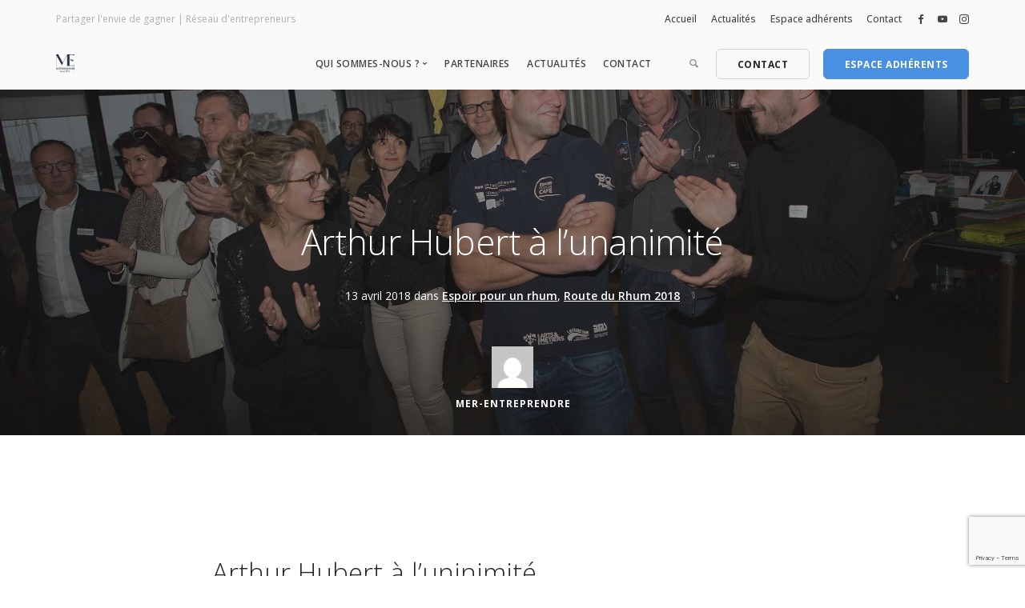

--- FILE ---
content_type: text/html; charset=UTF-8
request_url: https://mer-entreprendre.fr/arthurhubertalunanimite/
body_size: 18801
content:
<!doctype html>
<html lang="fr-FR">

<head>
	<meta charset="UTF-8">
	<meta name="viewport" content="width=device-width, initial-scale=1.0">
	<meta http-equiv="X-UA-Compatible" content="IE=edge, IE=11, IE=10"> 
	<link rel="pingback" href="https://mer-entreprendre.fr/xmlrpc.php" />
	<title>Arthur Hubert à l&rsquo;unanimité &#8211; Mer Entreprendre</title>
<meta name='robots' content='max-image-preview:large' />
<link rel='dns-prefetch' href='//secure.gravatar.com' />
<link rel='dns-prefetch' href='//www.googletagmanager.com' />
<link rel='dns-prefetch' href='//stats.wp.com' />
<link rel='dns-prefetch' href='//fonts.googleapis.com' />
<link rel='dns-prefetch' href='//v0.wordpress.com' />
<link rel='dns-prefetch' href='//i0.wp.com' />
<link rel="alternate" type="application/rss+xml" title="Mer Entreprendre &raquo; Flux" href="https://mer-entreprendre.fr/feed/" />
<link rel="alternate" type="application/rss+xml" title="Mer Entreprendre &raquo; Flux des commentaires" href="https://mer-entreprendre.fr/comments/feed/" />
<link rel="alternate" type="application/rss+xml" title="Mer Entreprendre &raquo; Arthur Hubert à l&rsquo;unanimité Flux des commentaires" href="https://mer-entreprendre.fr/arthurhubertalunanimite/feed/" />
<link rel="alternate" title="oEmbed (JSON)" type="application/json+oembed" href="https://mer-entreprendre.fr/wp-json/oembed/1.0/embed?url=https%3A%2F%2Fmer-entreprendre.fr%2Farthurhubertalunanimite%2F" />
<link rel="alternate" title="oEmbed (XML)" type="text/xml+oembed" href="https://mer-entreprendre.fr/wp-json/oembed/1.0/embed?url=https%3A%2F%2Fmer-entreprendre.fr%2Farthurhubertalunanimite%2F&#038;format=xml" />
<style id='wp-img-auto-sizes-contain-inline-css' type='text/css'>
img:is([sizes=auto i],[sizes^="auto," i]){contain-intrinsic-size:3000px 1500px}
/*# sourceURL=wp-img-auto-sizes-contain-inline-css */
</style>
<link rel='stylesheet' id='jetpack_related-posts-css' href='https://mer-entreprendre.fr/wp-content/plugins/jetpack/modules/related-posts/related-posts.css?ver=20240116' type='text/css' media='all' />
<style id='wp-emoji-styles-inline-css' type='text/css'>

	img.wp-smiley, img.emoji {
		display: inline !important;
		border: none !important;
		box-shadow: none !important;
		height: 1em !important;
		width: 1em !important;
		margin: 0 0.07em !important;
		vertical-align: -0.1em !important;
		background: none !important;
		padding: 0 !important;
	}
/*# sourceURL=wp-emoji-styles-inline-css */
</style>
<style id='wp-block-library-inline-css' type='text/css'>
:root{--wp-block-synced-color:#7a00df;--wp-block-synced-color--rgb:122,0,223;--wp-bound-block-color:var(--wp-block-synced-color);--wp-editor-canvas-background:#ddd;--wp-admin-theme-color:#007cba;--wp-admin-theme-color--rgb:0,124,186;--wp-admin-theme-color-darker-10:#006ba1;--wp-admin-theme-color-darker-10--rgb:0,107,160.5;--wp-admin-theme-color-darker-20:#005a87;--wp-admin-theme-color-darker-20--rgb:0,90,135;--wp-admin-border-width-focus:2px}@media (min-resolution:192dpi){:root{--wp-admin-border-width-focus:1.5px}}.wp-element-button{cursor:pointer}:root .has-very-light-gray-background-color{background-color:#eee}:root .has-very-dark-gray-background-color{background-color:#313131}:root .has-very-light-gray-color{color:#eee}:root .has-very-dark-gray-color{color:#313131}:root .has-vivid-green-cyan-to-vivid-cyan-blue-gradient-background{background:linear-gradient(135deg,#00d084,#0693e3)}:root .has-purple-crush-gradient-background{background:linear-gradient(135deg,#34e2e4,#4721fb 50%,#ab1dfe)}:root .has-hazy-dawn-gradient-background{background:linear-gradient(135deg,#faaca8,#dad0ec)}:root .has-subdued-olive-gradient-background{background:linear-gradient(135deg,#fafae1,#67a671)}:root .has-atomic-cream-gradient-background{background:linear-gradient(135deg,#fdd79a,#004a59)}:root .has-nightshade-gradient-background{background:linear-gradient(135deg,#330968,#31cdcf)}:root .has-midnight-gradient-background{background:linear-gradient(135deg,#020381,#2874fc)}:root{--wp--preset--font-size--normal:16px;--wp--preset--font-size--huge:42px}.has-regular-font-size{font-size:1em}.has-larger-font-size{font-size:2.625em}.has-normal-font-size{font-size:var(--wp--preset--font-size--normal)}.has-huge-font-size{font-size:var(--wp--preset--font-size--huge)}.has-text-align-center{text-align:center}.has-text-align-left{text-align:left}.has-text-align-right{text-align:right}.has-fit-text{white-space:nowrap!important}#end-resizable-editor-section{display:none}.aligncenter{clear:both}.items-justified-left{justify-content:flex-start}.items-justified-center{justify-content:center}.items-justified-right{justify-content:flex-end}.items-justified-space-between{justify-content:space-between}.screen-reader-text{border:0;clip-path:inset(50%);height:1px;margin:-1px;overflow:hidden;padding:0;position:absolute;width:1px;word-wrap:normal!important}.screen-reader-text:focus{background-color:#ddd;clip-path:none;color:#444;display:block;font-size:1em;height:auto;left:5px;line-height:normal;padding:15px 23px 14px;text-decoration:none;top:5px;width:auto;z-index:100000}html :where(.has-border-color){border-style:solid}html :where([style*=border-top-color]){border-top-style:solid}html :where([style*=border-right-color]){border-right-style:solid}html :where([style*=border-bottom-color]){border-bottom-style:solid}html :where([style*=border-left-color]){border-left-style:solid}html :where([style*=border-width]){border-style:solid}html :where([style*=border-top-width]){border-top-style:solid}html :where([style*=border-right-width]){border-right-style:solid}html :where([style*=border-bottom-width]){border-bottom-style:solid}html :where([style*=border-left-width]){border-left-style:solid}html :where(img[class*=wp-image-]){height:auto;max-width:100%}:where(figure){margin:0 0 1em}html :where(.is-position-sticky){--wp-admin--admin-bar--position-offset:var(--wp-admin--admin-bar--height,0px)}@media screen and (max-width:600px){html :where(.is-position-sticky){--wp-admin--admin-bar--position-offset:0px}}

/*# sourceURL=wp-block-library-inline-css */
</style><style id='global-styles-inline-css' type='text/css'>
:root{--wp--preset--aspect-ratio--square: 1;--wp--preset--aspect-ratio--4-3: 4/3;--wp--preset--aspect-ratio--3-4: 3/4;--wp--preset--aspect-ratio--3-2: 3/2;--wp--preset--aspect-ratio--2-3: 2/3;--wp--preset--aspect-ratio--16-9: 16/9;--wp--preset--aspect-ratio--9-16: 9/16;--wp--preset--color--black: #000000;--wp--preset--color--cyan-bluish-gray: #abb8c3;--wp--preset--color--white: #ffffff;--wp--preset--color--pale-pink: #f78da7;--wp--preset--color--vivid-red: #cf2e2e;--wp--preset--color--luminous-vivid-orange: #ff6900;--wp--preset--color--luminous-vivid-amber: #fcb900;--wp--preset--color--light-green-cyan: #7bdcb5;--wp--preset--color--vivid-green-cyan: #00d084;--wp--preset--color--pale-cyan-blue: #8ed1fc;--wp--preset--color--vivid-cyan-blue: #0693e3;--wp--preset--color--vivid-purple: #9b51e0;--wp--preset--gradient--vivid-cyan-blue-to-vivid-purple: linear-gradient(135deg,rgb(6,147,227) 0%,rgb(155,81,224) 100%);--wp--preset--gradient--light-green-cyan-to-vivid-green-cyan: linear-gradient(135deg,rgb(122,220,180) 0%,rgb(0,208,130) 100%);--wp--preset--gradient--luminous-vivid-amber-to-luminous-vivid-orange: linear-gradient(135deg,rgb(252,185,0) 0%,rgb(255,105,0) 100%);--wp--preset--gradient--luminous-vivid-orange-to-vivid-red: linear-gradient(135deg,rgb(255,105,0) 0%,rgb(207,46,46) 100%);--wp--preset--gradient--very-light-gray-to-cyan-bluish-gray: linear-gradient(135deg,rgb(238,238,238) 0%,rgb(169,184,195) 100%);--wp--preset--gradient--cool-to-warm-spectrum: linear-gradient(135deg,rgb(74,234,220) 0%,rgb(151,120,209) 20%,rgb(207,42,186) 40%,rgb(238,44,130) 60%,rgb(251,105,98) 80%,rgb(254,248,76) 100%);--wp--preset--gradient--blush-light-purple: linear-gradient(135deg,rgb(255,206,236) 0%,rgb(152,150,240) 100%);--wp--preset--gradient--blush-bordeaux: linear-gradient(135deg,rgb(254,205,165) 0%,rgb(254,45,45) 50%,rgb(107,0,62) 100%);--wp--preset--gradient--luminous-dusk: linear-gradient(135deg,rgb(255,203,112) 0%,rgb(199,81,192) 50%,rgb(65,88,208) 100%);--wp--preset--gradient--pale-ocean: linear-gradient(135deg,rgb(255,245,203) 0%,rgb(182,227,212) 50%,rgb(51,167,181) 100%);--wp--preset--gradient--electric-grass: linear-gradient(135deg,rgb(202,248,128) 0%,rgb(113,206,126) 100%);--wp--preset--gradient--midnight: linear-gradient(135deg,rgb(2,3,129) 0%,rgb(40,116,252) 100%);--wp--preset--font-size--small: 13px;--wp--preset--font-size--medium: 20px;--wp--preset--font-size--large: 36px;--wp--preset--font-size--x-large: 42px;--wp--preset--spacing--20: 0.44rem;--wp--preset--spacing--30: 0.67rem;--wp--preset--spacing--40: 1rem;--wp--preset--spacing--50: 1.5rem;--wp--preset--spacing--60: 2.25rem;--wp--preset--spacing--70: 3.38rem;--wp--preset--spacing--80: 5.06rem;--wp--preset--shadow--natural: 6px 6px 9px rgba(0, 0, 0, 0.2);--wp--preset--shadow--deep: 12px 12px 50px rgba(0, 0, 0, 0.4);--wp--preset--shadow--sharp: 6px 6px 0px rgba(0, 0, 0, 0.2);--wp--preset--shadow--outlined: 6px 6px 0px -3px rgb(255, 255, 255), 6px 6px rgb(0, 0, 0);--wp--preset--shadow--crisp: 6px 6px 0px rgb(0, 0, 0);}:where(.is-layout-flex){gap: 0.5em;}:where(.is-layout-grid){gap: 0.5em;}body .is-layout-flex{display: flex;}.is-layout-flex{flex-wrap: wrap;align-items: center;}.is-layout-flex > :is(*, div){margin: 0;}body .is-layout-grid{display: grid;}.is-layout-grid > :is(*, div){margin: 0;}:where(.wp-block-columns.is-layout-flex){gap: 2em;}:where(.wp-block-columns.is-layout-grid){gap: 2em;}:where(.wp-block-post-template.is-layout-flex){gap: 1.25em;}:where(.wp-block-post-template.is-layout-grid){gap: 1.25em;}.has-black-color{color: var(--wp--preset--color--black) !important;}.has-cyan-bluish-gray-color{color: var(--wp--preset--color--cyan-bluish-gray) !important;}.has-white-color{color: var(--wp--preset--color--white) !important;}.has-pale-pink-color{color: var(--wp--preset--color--pale-pink) !important;}.has-vivid-red-color{color: var(--wp--preset--color--vivid-red) !important;}.has-luminous-vivid-orange-color{color: var(--wp--preset--color--luminous-vivid-orange) !important;}.has-luminous-vivid-amber-color{color: var(--wp--preset--color--luminous-vivid-amber) !important;}.has-light-green-cyan-color{color: var(--wp--preset--color--light-green-cyan) !important;}.has-vivid-green-cyan-color{color: var(--wp--preset--color--vivid-green-cyan) !important;}.has-pale-cyan-blue-color{color: var(--wp--preset--color--pale-cyan-blue) !important;}.has-vivid-cyan-blue-color{color: var(--wp--preset--color--vivid-cyan-blue) !important;}.has-vivid-purple-color{color: var(--wp--preset--color--vivid-purple) !important;}.has-black-background-color{background-color: var(--wp--preset--color--black) !important;}.has-cyan-bluish-gray-background-color{background-color: var(--wp--preset--color--cyan-bluish-gray) !important;}.has-white-background-color{background-color: var(--wp--preset--color--white) !important;}.has-pale-pink-background-color{background-color: var(--wp--preset--color--pale-pink) !important;}.has-vivid-red-background-color{background-color: var(--wp--preset--color--vivid-red) !important;}.has-luminous-vivid-orange-background-color{background-color: var(--wp--preset--color--luminous-vivid-orange) !important;}.has-luminous-vivid-amber-background-color{background-color: var(--wp--preset--color--luminous-vivid-amber) !important;}.has-light-green-cyan-background-color{background-color: var(--wp--preset--color--light-green-cyan) !important;}.has-vivid-green-cyan-background-color{background-color: var(--wp--preset--color--vivid-green-cyan) !important;}.has-pale-cyan-blue-background-color{background-color: var(--wp--preset--color--pale-cyan-blue) !important;}.has-vivid-cyan-blue-background-color{background-color: var(--wp--preset--color--vivid-cyan-blue) !important;}.has-vivid-purple-background-color{background-color: var(--wp--preset--color--vivid-purple) !important;}.has-black-border-color{border-color: var(--wp--preset--color--black) !important;}.has-cyan-bluish-gray-border-color{border-color: var(--wp--preset--color--cyan-bluish-gray) !important;}.has-white-border-color{border-color: var(--wp--preset--color--white) !important;}.has-pale-pink-border-color{border-color: var(--wp--preset--color--pale-pink) !important;}.has-vivid-red-border-color{border-color: var(--wp--preset--color--vivid-red) !important;}.has-luminous-vivid-orange-border-color{border-color: var(--wp--preset--color--luminous-vivid-orange) !important;}.has-luminous-vivid-amber-border-color{border-color: var(--wp--preset--color--luminous-vivid-amber) !important;}.has-light-green-cyan-border-color{border-color: var(--wp--preset--color--light-green-cyan) !important;}.has-vivid-green-cyan-border-color{border-color: var(--wp--preset--color--vivid-green-cyan) !important;}.has-pale-cyan-blue-border-color{border-color: var(--wp--preset--color--pale-cyan-blue) !important;}.has-vivid-cyan-blue-border-color{border-color: var(--wp--preset--color--vivid-cyan-blue) !important;}.has-vivid-purple-border-color{border-color: var(--wp--preset--color--vivid-purple) !important;}.has-vivid-cyan-blue-to-vivid-purple-gradient-background{background: var(--wp--preset--gradient--vivid-cyan-blue-to-vivid-purple) !important;}.has-light-green-cyan-to-vivid-green-cyan-gradient-background{background: var(--wp--preset--gradient--light-green-cyan-to-vivid-green-cyan) !important;}.has-luminous-vivid-amber-to-luminous-vivid-orange-gradient-background{background: var(--wp--preset--gradient--luminous-vivid-amber-to-luminous-vivid-orange) !important;}.has-luminous-vivid-orange-to-vivid-red-gradient-background{background: var(--wp--preset--gradient--luminous-vivid-orange-to-vivid-red) !important;}.has-very-light-gray-to-cyan-bluish-gray-gradient-background{background: var(--wp--preset--gradient--very-light-gray-to-cyan-bluish-gray) !important;}.has-cool-to-warm-spectrum-gradient-background{background: var(--wp--preset--gradient--cool-to-warm-spectrum) !important;}.has-blush-light-purple-gradient-background{background: var(--wp--preset--gradient--blush-light-purple) !important;}.has-blush-bordeaux-gradient-background{background: var(--wp--preset--gradient--blush-bordeaux) !important;}.has-luminous-dusk-gradient-background{background: var(--wp--preset--gradient--luminous-dusk) !important;}.has-pale-ocean-gradient-background{background: var(--wp--preset--gradient--pale-ocean) !important;}.has-electric-grass-gradient-background{background: var(--wp--preset--gradient--electric-grass) !important;}.has-midnight-gradient-background{background: var(--wp--preset--gradient--midnight) !important;}.has-small-font-size{font-size: var(--wp--preset--font-size--small) !important;}.has-medium-font-size{font-size: var(--wp--preset--font-size--medium) !important;}.has-large-font-size{font-size: var(--wp--preset--font-size--large) !important;}.has-x-large-font-size{font-size: var(--wp--preset--font-size--x-large) !important;}
/*# sourceURL=global-styles-inline-css */
</style>

<style id='classic-theme-styles-inline-css' type='text/css'>
/*! This file is auto-generated */
.wp-block-button__link{color:#fff;background-color:#32373c;border-radius:9999px;box-shadow:none;text-decoration:none;padding:calc(.667em + 2px) calc(1.333em + 2px);font-size:1.125em}.wp-block-file__button{background:#32373c;color:#fff;text-decoration:none}
/*# sourceURL=/wp-includes/css/classic-themes.min.css */
</style>
<link rel='stylesheet' id='contact-form-7-css' href='https://mer-entreprendre.fr/wp-content/plugins/contact-form-7/includes/css/styles.css?ver=5.7.7' type='text/css' media='all' />
<link rel='stylesheet' id='rs-plugin-settings-css' href='https://mer-entreprendre.fr/wp-content/plugins/revslider/public/assets/css/settings.css?ver=5.4.1' type='text/css' media='all' />
<style id='rs-plugin-settings-inline-css' type='text/css'>
#rs-demo-id {}
/*# sourceURL=rs-plugin-settings-inline-css */
</style>
<link rel='stylesheet' id='cff-css' href='https://mer-entreprendre.fr/wp-content/plugins/custom-facebook-feed/assets/css/cff-style.min.css?ver=4.2.5' type='text/css' media='all' />
<link rel='stylesheet' id='sb-font-awesome-css' href='https://mer-entreprendre.fr/wp-content/plugins/custom-facebook-feed/assets/css/font-awesome.min.css?ver=4.7.0' type='text/css' media='all' />
<link rel='stylesheet' id='testimonial-rotator-style-css' href='https://mer-entreprendre.fr/wp-content/plugins/testimonial-rotator/testimonial-rotator-style.css?ver=6.9' type='text/css' media='all' />
<link rel='stylesheet' id='font-awesome-css' href='https://mer-entreprendre.fr/wp-content/plugins/js_composer/assets/lib/bower/font-awesome/css/font-awesome.min.css?ver=5.1' type='text/css' media='all' />
<link rel='stylesheet' id='stack-style-css' href='https://mer-entreprendre.fr/wp-content/themes/stack/style.css?ver=6.9' type='text/css' media='all' />
<link rel='stylesheet' id='stack-child-style-css' href='https://mer-entreprendre.fr/wp-content/themes/stack-child/style.css?ver=10.6.3' type='text/css' media='all' />
<link rel='stylesheet' id='cn-public-css' href='//mer-entreprendre.fr/wp-content/plugins/connections/assets/dist/frontend/style.css?ver=10.4.65-1730192055' type='text/css' media='all' />
<link rel='stylesheet' id='cnt-profile-css' href='//mer-entreprendre.fr/wp-content/plugins/connections/templates/profile/profile.css?ver=3.0' type='text/css' media='all' />
<link rel='stylesheet' id='ebor-google-font-css' href='//fonts.googleapis.com/css?family=Open+Sans%3A200%2C300%2C400%2C400i%2C500%2C600%2C700%7CMerriweather%3A300%2C300i%7CMaterial+Icons&#038;ver=10.6.3' type='text/css' media='all' />
<link rel='stylesheet' id='bootstrap-css' href='https://mer-entreprendre.fr/wp-content/themes/stack/style/css/bootstrap.css?ver=10.6.3' type='text/css' media='all' />
<link rel='stylesheet' id='ebor-icons-css' href='https://mer-entreprendre.fr/wp-content/themes/stack/style/css/icons.css?ver=10.6.3' type='text/css' media='all' />
<link rel='stylesheet' id='ebor-plugins-css' href='https://mer-entreprendre.fr/wp-content/themes/stack/style/css/plugins.css?ver=10.6.3' type='text/css' media='all' />
<link rel='stylesheet' id='ebor-theme-css' href='https://mer-entreprendre.fr/wp-content/themes/stack/style/css/theme.css?ver=10.6.3' type='text/css' media='all' />
<link rel='stylesheet' id='ebor-style-css' href='https://mer-entreprendre.fr/wp-content/themes/stack-child/style.css?ver=10.6.3' type='text/css' media='all' />
<style id='ebor-style-inline-css' type='text/css'>

			.btn--primary .btn__text, .btn--primary:visited .btn__text {
			    color: #ffffff;	
			}
			input[type].btn--primary,
			.pos-fixed.bar--transparent.bg--primary,
			.ebor-cart-count, .woocommerce #respond input#submit.alt.disabled, .woocommerce #respond input#submit.alt.disabled:hover, .woocommerce #respond input#submit.alt:disabled, .woocommerce #respond input#submit.alt:disabled:hover, .woocommerce #respond input#submit.alt:disabled[disabled], .woocommerce #respond input#submit.alt:disabled[disabled]:hover, .woocommerce a.button.alt.disabled, .woocommerce a.button.alt.disabled:hover, .woocommerce a.button.alt:disabled, .woocommerce a.button.alt:disabled:hover, .woocommerce a.button.alt:disabled[disabled], .woocommerce a.button.alt:disabled[disabled]:hover, .woocommerce button.button.alt.disabled, .woocommerce button.button.alt.disabled:hover, .woocommerce button.button.alt:disabled, .woocommerce button.button.alt:disabled:hover, .woocommerce button.button.alt:disabled[disabled], .woocommerce button.button.alt:disabled[disabled]:hover, .woocommerce input.button.alt.disabled, .woocommerce input.button.alt.disabled:hover, .woocommerce input.button.alt:disabled, .woocommerce input.button.alt:disabled:hover, .woocommerce input.button.alt:disabled[disabled], .woocommerce input.button.alt:disabled[disabled]:hover {
				background: #e3bc84;	
			}
			.pos-fixed.bar--transparent.bg--secondary {
				background: #fafafa;
			}
			.pos-fixed.bar--transparent.bg--dark {
				background: #252525;
			}
			.pos-fixed.bar--transparent.bg--primary-1 {
				background: #bbc2c6;
			}
			.bg--white h1, .bg--white h2, .bg--white h3, .bg--white h4, .bg--white h5, .bg--white h6, .bg--white i, .mobile-header .cart-link {
			    color: #252525;
			}
			@media all and (max-width:767px) {
			    .bar.bg--dark.bar--mobile-sticky[data-scroll-class*="fixed"].pos-fixed,
			    .bar.bg--dark.bar--mobile-sticky[data-scroll-class*="fixed"]+.bar.pos-fixed {
			    	background: #252525;
			    }
			    .bar.bg--secondary.bar--mobile-sticky[data-scroll-class*="fixed"].pos-fixed,
			    .bar.bg--secondary.bar--mobile-sticky[data-scroll-class*="fixed"]+.bar.pos-fixed {
			    	background: #fafafa;
			    }
			}
			.thumbnails-slider .thumbnail-trigger.active img {
				border: 1px solid #e3bc84;
			}
			.menu-horizontal > li > a, .menu-horizontal > li > span, .menu-horizontal > li > .modal-instance > .modal-trigger {
				font-size: 1em;
			}
			.woocommerce #respond input#submit.alt, 
			.woocommerce a.button.alt, 
			.woocommerce button.button.alt, 
			.woocommerce input.button.alt,
			.woocommerce #respond input#submit, 
			.woocommerce a.button, 
			.woocommerce button.button, 
			.woocommerce input.button {
				background: #e3bc84;
				color: #fff;
				transition: 0.1s linear;
			}
			.woocommerce #respond input#submit.alt:hover, 
			.woocommerce a.button.alt:hover, 
			.woocommerce button.button.alt:hover, 
			.woocommerce input.button.alt:hover,
			.woocommerce #respond input#submit:hover, 
			.woocommerce a.button:hover, 
			.woocommerce button.button:hover, 
			.woocommerce input.button:hover {
				color: #fff;
				opacity: 0.9;
				background: #e3bc84;
				transform: translate3d(0, -2px, 0);
				-webkit-transform: translate3d(0, -2px, 0);
			}
		
				.menu-horizontal > li:not(:hover) > a, .menu-horizontal > li:not(:hover) > span,
				.menu-horizontal > li:not(:hover) > .modal-instance > .modal-trigger {
				    opacity: 0.85
				}
				.menu-vertical li:not(:hover):not(.dropdown--active) {
				    opacity: .75;
				}
			
/*# sourceURL=ebor-style-inline-css */
</style>
<link rel='stylesheet' id='ebor-iconsmind-css' href='https://mer-entreprendre.fr/wp-content/themes/stack/style/css/iconsmind.css?ver=10.6.3' type='text/css' media='all' />
<link rel='stylesheet' id='cn-brandicons-css' href='//mer-entreprendre.fr/wp-content/plugins/connections/assets/vendor/icomoon-brands/style.css?ver=10.4.65' type='text/css' media='all' />
<style id='cn-brandicons-inline-css' type='text/css'>
i[class^=cn-brandicon]::before { color: #FFFFFF; }
i[class^=cn-brandicon]:hover::before { color: #FFFFFF; }
i[class^='cn-brandicon'] { background-color: transparent; }
i[class^='cn-brandicon']:hover { background-color: transparent; }
i[class^=cn-brandicon] { border-radius: 50%; }
/*# sourceURL=cn-brandicons-inline-css */
</style>
<link rel='stylesheet' id='cn-chosen-css' href='//mer-entreprendre.fr/wp-content/plugins/connections/assets/vendor/chosen/chosen.min.css?ver=1.8.7' type='text/css' media='all' />
<link rel='stylesheet' id='sharedaddy-css' href='https://mer-entreprendre.fr/wp-content/plugins/jetpack/modules/sharedaddy/sharing.css?ver=13.9.1' type='text/css' media='all' />
<link rel='stylesheet' id='social-logos-css' href='https://mer-entreprendre.fr/wp-content/plugins/jetpack/_inc/social-logos/social-logos.min.css?ver=13.9.1' type='text/css' media='all' />
<script type="text/javascript" id="jetpack_related-posts-js-extra">
/* <![CDATA[ */
var related_posts_js_options = {"post_heading":"h4"};
//# sourceURL=jetpack_related-posts-js-extra
/* ]]> */
</script>
<script type="text/javascript" src="https://mer-entreprendre.fr/wp-content/plugins/jetpack/_inc/build/related-posts/related-posts.min.js?ver=20240116" id="jetpack_related-posts-js"></script>
<script type="text/javascript" src="https://mer-entreprendre.fr/wp-includes/js/jquery/jquery.min.js?ver=3.7.1" id="jquery-core-js"></script>
<script type="text/javascript" src="https://mer-entreprendre.fr/wp-includes/js/jquery/jquery-migrate.min.js?ver=3.4.1" id="jquery-migrate-js"></script>
<script type="text/javascript" src="https://mer-entreprendre.fr/wp-content/plugins/revslider/public/assets/js/jquery.themepunch.tools.min.js?ver=5.4.1" id="tp-tools-js"></script>
<script type="text/javascript" src="https://mer-entreprendre.fr/wp-content/plugins/revslider/public/assets/js/jquery.themepunch.revolution.min.js?ver=5.4.1" id="revmin-js"></script>
<script type="text/javascript" src="https://mer-entreprendre.fr/wp-content/plugins/testimonial-rotator/js/jquery.cycletwo.js?ver=6.9" id="cycletwo-js"></script>
<script type="text/javascript" src="https://mer-entreprendre.fr/wp-content/plugins/testimonial-rotator/js/jquery.cycletwo.addons.js?ver=6.9" id="cycletwo-addons-js"></script>

<!-- Extrait Google Analytics ajouté par Site Kit -->
<script type="text/javascript" src="https://www.googletagmanager.com/gtag/js?id=UA-217947924-1" id="google_gtagjs-js" async></script>
<script type="text/javascript" id="google_gtagjs-js-after">
/* <![CDATA[ */
window.dataLayer = window.dataLayer || [];function gtag(){dataLayer.push(arguments);}
gtag('set', 'linker', {"domains":["mer-entreprendre.fr"]} );
gtag("js", new Date());
gtag("set", "developer_id.dZTNiMT", true);
gtag("config", "UA-217947924-1", {"anonymize_ip":true});
gtag("config", "G-NSYL2GGECQ");
//# sourceURL=google_gtagjs-js-after
/* ]]> */
</script>

<!-- Arrêter l&#039;extrait Google Analytics ajouté par Site Kit -->
<link rel="https://api.w.org/" href="https://mer-entreprendre.fr/wp-json/" /><link rel="alternate" title="JSON" type="application/json" href="https://mer-entreprendre.fr/wp-json/wp/v2/posts/3735" /><link rel="EditURI" type="application/rsd+xml" title="RSD" href="https://mer-entreprendre.fr/xmlrpc.php?rsd" />
<meta name="generator" content="WordPress 6.9" />
<link rel="canonical" href="https://mer-entreprendre.fr/arthurhubertalunanimite/" />
<link rel='shortlink' href='https://wp.me/p8zg1B-Yf' />
<meta name="generator" content="Site Kit by Google 1.102.0" />	<style>img#wpstats{display:none}</style>
		<style>
.milestone-widget {
	--milestone-text-color: #333333;
	--milestone-bg-color: #ffffff;
	--milestone-border-color:#cccccc;
}
</style>
		<meta name="generator" content="Powered by Visual Composer - drag and drop page builder for WordPress."/>
<!--[if lte IE 9]><link rel="stylesheet" type="text/css" href="https://mer-entreprendre.fr/wp-content/plugins/js_composer/assets/css/vc_lte_ie9.min.css" media="screen"><![endif]--><meta name="generator" content="Powered by Slider Revolution 5.4.1 - responsive, Mobile-Friendly Slider Plugin for WordPress with comfortable drag and drop interface." />

<!-- Jetpack Open Graph Tags -->
<meta property="og:type" content="article" />
<meta property="og:title" content="Arthur Hubert à l&rsquo;unanimité" />
<meta property="og:url" content="https://mer-entreprendre.fr/arthurhubertalunanimite/" />
<meta property="og:description" content="Arthur Hubert à l&rsquo;uninimité Mardi soir, à Saint-Malo, devant une soixantaine d’adhérents du réseau Mer Entreprendre, Servane Escoffier, marraine du projet, a annoncé le nom du vainqueur des s…" />
<meta property="article:published_time" content="2018-04-13T13:04:20+00:00" />
<meta property="article:modified_time" content="2018-04-13T13:50:26+00:00" />
<meta property="og:site_name" content="Mer Entreprendre" />
<meta property="og:image" content="https://i0.wp.com/mer-entreprendre.fr/wp-content/uploads/2018/04/m012395-1.jpg?fit=1200%2C852&#038;ssl=1" />
<meta property="og:image:width" content="1200" />
<meta property="og:image:height" content="852" />
<meta property="og:image:alt" content="" />
<meta property="og:locale" content="fr_FR" />
<meta name="twitter:text:title" content="Arthur Hubert à l&rsquo;unanimité" />
<meta name="twitter:image" content="https://i0.wp.com/mer-entreprendre.fr/wp-content/uploads/2018/04/m012395-1.jpg?fit=1200%2C852&#038;ssl=1&#038;w=640" />
<meta name="twitter:card" content="summary_large_image" />

<!-- End Jetpack Open Graph Tags -->
<link rel="icon" href="https://i0.wp.com/mer-entreprendre.fr/wp-content/uploads/2024/10/logomer.png?fit=32%2C25&#038;ssl=1" sizes="32x32" />
<link rel="icon" href="https://i0.wp.com/mer-entreprendre.fr/wp-content/uploads/2024/10/logomer.png?fit=192%2C148&#038;ssl=1" sizes="192x192" />
<link rel="apple-touch-icon" href="https://i0.wp.com/mer-entreprendre.fr/wp-content/uploads/2024/10/logomer.png?fit=180%2C139&#038;ssl=1" />
<meta name="msapplication-TileImage" content="https://i0.wp.com/mer-entreprendre.fr/wp-content/uploads/2024/10/logomer.png?fit=206%2C159&#038;ssl=1" />
		<style type="text/css" id="wp-custom-css">
			/*
You can add your own CSS here.

Click the help icon above to learn more.
*/

.archive.woocommerce .space--sm + .space--sm { margin-top: -50px }

[data-gradient-bg] { background: #4A90E2; }
footer .tweets-feed-2 li:last-child { display: none; }		</style>
		<noscript><style type="text/css"> .wpb_animate_when_almost_visible { opacity: 1; }</style></noscript><link rel='stylesheet' id='jetpack-carousel-swiper-css-css' href='https://mer-entreprendre.fr/wp-content/plugins/jetpack/modules/carousel/swiper-bundle.css?ver=13.9.1' type='text/css' media='all' />
<link rel='stylesheet' id='jetpack-carousel-css' href='https://mer-entreprendre.fr/wp-content/plugins/jetpack/modules/carousel/jetpack-carousel.css?ver=13.9.1' type='text/css' media='all' />
<link rel='stylesheet' id='palo-front-css' href='https://mer-entreprendre.fr/wp-content/plugins/pa-login/assets/css/front.css?ver=6.9' type='text/css' media='all' />
<link rel='stylesheet' id='dashicons-css' href='https://mer-entreprendre.fr/wp-includes/css/dashicons.min.css?ver=6.9' type='text/css' media='all' />
<link rel='stylesheet' id='wp-auth-check-css' href='https://mer-entreprendre.fr/wp-includes/css/wp-auth-check.min.css?ver=6.9' type='text/css' media='all' />
</head>

<body data-rsssl=1 class="wp-singular post-template-default single single-post postid-3735 single-format-image wp-custom-logo wp-theme-stack wp-child-theme-stack-child stack--rounded normal-layout active-tabs active-accordions parallax-enable-mobile wpb-js-composer js-comp-ver-5.1 vc_responsive variant-v1-2-1" data-smooth-scroll-offset="0" data-smooth-scroll-offset-mobile="0" data-skip-responsive-menu="no">


<a href="#" id="start" title="Start"></a>

<div class="notification pos-top pos-right search-box bg--white border--bottom" data-animation="from-top" data-notification-link="search-box">
	<form method="get" action="https://mer-entreprendre.fr/">
		<div class="row">
			<div class="col-md-6 col-md-offset-3 col-sm-8 col-sm-offset-2">
				<input type="search" name="s" placeholder="Type search query and hit enter" />
			</div>
		</div><!--end of row-->
	</form>
</div><!--end of notification-->
<div class="nav-container">

	
<section class="bar bar-3 bar--sm bg--secondary header--top-bar" >
	<div class="container">
		<div class="row">
		
							<div class="col-md-6">
					<div class="bar__module">
						<span class="type--fade top-bar-blurb">Partager l'envie de gagner | Réseau d'entrepreneurs</span>	
					</div>
				</div>
						
			<div class="col-md-6 text-right text-left-xs text-left-sm">
				<div class="bar__module">
					<ul class="menu-horizontal">
					
						<li id="menu-item-4760" class="menu-item menu-item-type-post_type menu-item-object-page menu-item-home menu-item-4760"><a href="https://mer-entreprendre.fr/">Accueil</a></li>
<li id="menu-item-4761" class="menu-item menu-item-type-post_type menu-item-object-page menu-item-4761"><a href="https://mer-entreprendre.fr/actus/">Actualités</a></li>
<li id="menu-item-4762" class="menu-item menu-item-type-post_type menu-item-object-page menu-item-4762"><a href="https://mer-entreprendre.fr/espace-adherents/">Espace adhérents</a></li>
<li id="menu-item-4763" class="menu-item menu-item-type-post_type menu-item-object-page menu-item-4763"><a href="https://mer-entreprendre.fr/contact/">Contact</a></li>
						
												
							<li>
											      <a href="https://www.facebook.com/profile.php?id=168561583342847" title="Mer Entreprendre Facebook Page" target="_blank">
												      <i class="socicon icon--xs socicon-facebook"></i>
											      </a>
											  </li><li>
											      <a href="https://www.youtube.com/playlist?list=PL4SDCUlNXx4-Gp7lnN_aIQCXpEAtFxx7O" title="Mer Entreprendre Youtube Page" target="_blank">
												      <i class="socicon icon--xs socicon-youtube"></i>
											      </a>
											  </li><li>
											      <a href="https://www.instagram.com/explore/tags/espoirpourunrhum/" title="Mer Entreprendre Instagram Page" target="_blank">
												      <i class="socicon icon--xs socicon-instagram"></i>
											      </a>
											  </li>							
												
												
												
												
												
					</ul>
				</div>
			</div>
		</div><!--end of row-->
	</div><!--end of container-->
</section><!--end bar-->	
	<div class="bar bar--sm visible-xs bg--secondary bar--mobile-sticky" data-scroll-class="200px:pos-fixed">
		<div class="container">
			<div class="row">
				<div class="col-xs-8 col-sm-10">
					
<a href="https://mer-entreprendre.fr/" class="logo-holder">
		<img class="logo logo-dark" alt="logo" src="https://mer-entreprendre.fr/wp-content/uploads/2024/10/cropped-logomer.png" />
	<img class="logo logo-light" alt="logo" src="https://mer-entreprendre.fr/wp-content/uploads/2017/07/logo-mer-entreprendre-01.png" />
</a>				</div>
				<div class="col-xs-4 col-sm-2 text-right mobile-header">
										<a href="#" class="hamburger-toggle" data-toggle-class="#menu1;hidden-xs">
						<i class="icon--sm stack-interface stack-menu"></i>
					</a>
				</div>
			</div><!--end of row-->
		</div><!--end of container-->
	</div><!--end bar-->
	
	<nav id="menu1" class="bar bar--sm bar-1 hidden-xs hiddem-sm bg--secondary" data-scroll-class="200px:pos-fixed">
		<div class="container">
			<div class="row">
				<div class="col-md-1 col-sm-2 hidden-xs">
					<div class="bar__module">
						
<a href="https://mer-entreprendre.fr/" class="logo-holder">
		<img class="logo logo-dark" alt="logo" src="https://mer-entreprendre.fr/wp-content/uploads/2024/10/cropped-logomer.png" />
	<img class="logo logo-light" alt="logo" src="https://mer-entreprendre.fr/wp-content/uploads/2017/07/logo-mer-entreprendre-01.png" />
</a>	
					</div><!--end module-->
				</div>
				<div class="col-md-11 col-sm-12 text-right text-left-xs text-left-sm">
					<div class="bar__module">
	<ul id="menu-main" class="menu-horizontal text-left"><li id="menu-item-964" class="menu-item menu-item-type-custom menu-item-object-custom menu-item-has-children menu-item-964 dropdown"><span class="dropdown__trigger">Qui sommes-nous ?</span><div class="dropdown__container"><div class="container"><div class="row"><div class="dropdown__content col-md-2 col-sm-4"><ul class="menu-vertical">	<li id="menu-item-2619" class="menu-item menu-item-type-post_type menu-item-object-page menu-item-2619"><a href="https://mer-entreprendre.fr/reseau/">Réseau</a></li>
	<li id="menu-item-2620" class="menu-item menu-item-type-post_type menu-item-object-page menu-item-2620"><a href="https://mer-entreprendre.fr/projet-espoir/">Projet Espoir</a></li>
</ul></div></div></div></div></li>
<li id="menu-item-2624" class="menu-item menu-item-type-post_type menu-item-object-page menu-item-2624"><a href="https://mer-entreprendre.fr/devenir-adherent/">Partenaires</a></li>
<li id="menu-item-2888" class="menu-item menu-item-type-post_type menu-item-object-page menu-item-2888"><a href="https://mer-entreprendre.fr/actus/">Actualités</a></li>
<li id="menu-item-4687" class="menu-item menu-item-type-custom menu-item-object-custom menu-item-4687"><a href="https://mer-entreprendre.fr/contact/">Contact</a></li>
</ul></div>	
					
<div class="bar__module stack-header-buttons">
	
			<a href="#" data-notification-link="search-box">
			<i class="stack-search"></i>
		</a>
		
							
			<a 
			class="btn btn--sm type--uppercase" 
			href="https://mer-entreprendre.fr/contact/" 
			target=""
		>
			<span class="btn__text">Contact</span>
		</a>
		
			<a 
			class="btn btn--sm btn--primary type--uppercase" 
			href="https://mer-entreprendre.fr/espace-adherents/" 
			target=""
		>
			<span class="btn__text">Espace adhérents</span>
		</a>
		
</div><!--end module-->				</div>
			</div><!--end of row-->
		</div><!--end of container-->
	</nav><!--end bar-->

</div>
<div class="main-container">

<section class="imagebg text-center height-60" data-overlay="5">

	<div class="background-image-holder">
		<img width="2500" height="1775" src="https://i0.wp.com/mer-entreprendre.fr/wp-content/uploads/2018/04/m012395-1.jpg?fit=2500%2C1775&amp;ssl=1" class="attachment-full size-full wp-post-image" alt="" decoding="async" fetchpriority="high" srcset="https://i0.wp.com/mer-entreprendre.fr/wp-content/uploads/2018/04/m012395-1.jpg?w=2500&amp;ssl=1 2500w, https://i0.wp.com/mer-entreprendre.fr/wp-content/uploads/2018/04/m012395-1.jpg?resize=300%2C213&amp;ssl=1 300w, https://i0.wp.com/mer-entreprendre.fr/wp-content/uploads/2018/04/m012395-1.jpg?resize=768%2C545&amp;ssl=1 768w, https://i0.wp.com/mer-entreprendre.fr/wp-content/uploads/2018/04/m012395-1.jpg?resize=1024%2C727&amp;ssl=1 1024w, https://i0.wp.com/mer-entreprendre.fr/wp-content/uploads/2018/04/m012395-1.jpg?resize=150%2C107&amp;ssl=1 150w, https://i0.wp.com/mer-entreprendre.fr/wp-content/uploads/2018/04/m012395-1.jpg?resize=500%2C355&amp;ssl=1 500w, https://i0.wp.com/mer-entreprendre.fr/wp-content/uploads/2018/04/m012395-1.jpg?w=2340&amp;ssl=1 2340w" sizes="(max-width: 2500px) 100vw, 2500px" data-attachment-id="3739" data-permalink="https://mer-entreprendre.fr/arthurhubertalunanimite/_m012395-2/" data-orig-file="https://i0.wp.com/mer-entreprendre.fr/wp-content/uploads/2018/04/m012395-1.jpg?fit=2500%2C1775&amp;ssl=1" data-orig-size="2500,1775" data-comments-opened="1" data-image-meta="{&quot;aperture&quot;:&quot;4&quot;,&quot;credit&quot;:&quot;STEPHANE MAILLARD&quot;,&quot;camera&quot;:&quot;Canon EOS 5D Mark IV&quot;,&quot;caption&quot;:&quot;&quot;,&quot;created_timestamp&quot;:&quot;1523385421&quot;,&quot;copyright&quot;:&quot;&quot;,&quot;focal_length&quot;:&quot;24&quot;,&quot;iso&quot;:&quot;200&quot;,&quot;shutter_speed&quot;:&quot;0.005&quot;,&quot;title&quot;:&quot;&quot;,&quot;orientation&quot;:&quot;1&quot;}" data-image-title="_M012395" data-image-description="" data-image-caption="" data-medium-file="https://i0.wp.com/mer-entreprendre.fr/wp-content/uploads/2018/04/m012395-1.jpg?fit=300%2C213&amp;ssl=1" data-large-file="https://i0.wp.com/mer-entreprendre.fr/wp-content/uploads/2018/04/m012395-1.jpg?fit=1024%2C727&amp;ssl=1" tabindex="0" role="button" />	</div>
	
	<div class="container pos-vertical-center">
		<div class="row">
			<div class="col-sm-12">
				<div class="article__title">
					<h1>Arthur Hubert à l&rsquo;unanimité</h1><span>13 avril 2018 dans </span><span><a href="https://mer-entreprendre.fr/category/espoir-pour-un-rhum/" rel="category tag">Espoir pour un rhum</a>, <a href="https://mer-entreprendre.fr/category/route-du-rhum-2018/" rel="category tag">Route du Rhum 2018</a></span>				</div>
			</div>
		</div><!--end of row-->
	</div><!--end of container-->
	
			<div class="pos-absolute pos-bottom col-xs-12 text-center format-image-post-author">
			<div class="article__author">
				<img alt='' src='https://secure.gravatar.com/avatar/700f9831dde361d083274d0c3df78dd1e544b89201319166cbae04d07648f84b?s=52&#038;d=mm&#038;r=g' srcset='https://secure.gravatar.com/avatar/700f9831dde361d083274d0c3df78dd1e544b89201319166cbae04d07648f84b?s=104&#038;d=mm&#038;r=g 2x' class='avatar avatar-52 photo' height='52' width='52' decoding='async'/>				<h6 class="type--uppercase">mer-entreprendre</h6>
			</div>
		</div>
		
</section>    <section>
        <div class="container">
            <div class="row">

                <div class="col-sm-10 col-md-8 col-sm-offset-1 col-md-offset-2">
                    <article>

                        <div class="article__title text-center">
							<h1 class="h2">Arthur Hubert à l&rsquo;unanimité</h1><span>13 avril 2018 dans </span><span><a href="https://mer-entreprendre.fr/category/espoir-pour-un-rhum/" rel="category tag">Espoir pour un rhum</a>, <a href="https://mer-entreprendre.fr/category/route-du-rhum-2018/" rel="category tag">Route du Rhum 2018</a></span>                        </div><!--end article title-->

                        <div class="article__body post-content">

                            <div class="featured-image-holder">
								                            </div>

							<h2>Arthur Hubert à l&rsquo;uninimité</h2>
<p><strong>Mardi soir, à Saint-Malo, devant une soixantaine d’adhérents du réseau Mer Entreprendre, Servane Escoffier, marraine du projet, a annoncé le nom du vainqueur des sélections 2018. C’est donc Arthur Hubert qui sort victorieux, devant Jules Bonnier (Espoir 2016) et Tom Laperche (Espoir 2017). Il aura l’honneur de participer à la 40<sup>ème</sup> édition de la Route du Rhum 2018, en catégorie Class40, dont le départ sera donné le 4 novembre prochain en baie de Saint-Malo. </strong></p>
<p>Ingénieur en mécanique, passé par les Arts et Métiers et l’Institut Royal de Technologie de Stockholm, à 27 ans, Arthur Hubert compte déjà de nombreuses années de navigation à son actif. Après avoir fait ses débuts en Optimist, il fait ses armes en laser puis se distingue en équipage, notamment sur des Tour de France à la Voile. En 2015, il signe son entrée dans la course au large, en remportant les sélections Espoir pour un Café. Une première course en double, où il se classe à la 8<sup>ème</sup> place de la Transat Jacques Vabre. Il a depuis traversé l’Atlantique à plusieurs reprises, en Class40, aussi bien en régates, qu’en convoyages (10<sup>ème</sup> de la Transat Québec Saint-Malo). Marin à la tête bien faite, qui a le goût de l’effort physique, polyvalent, et à l’aise, aussi bien en équipage qu’en solitaire, Arthur fait parti de ceux qui ne lâche rien, qui feront tout pour arriver de l’autre côté, et réaliser un rêve de toujours.</p>
<p>&nbsp;</p>
<p><strong>Premier entrainement grandeur nature</strong></p>
<p>A peine désigné, le jeune lauréat débutera très vite sa préparation pour la Route du Rhum. En effet, il s’envolera dans quelques semaines vers Pointe-à-Pitre, afin de préparer le Tizh40 du réseau Mer Entreprendre et le ramener à bon port à Saint-Malo. Un premier entrainement grandeur nature qui se déroulera en deux phases. Un convoyage en équipage des Antilles jusqu’aux Açores, suivi d’une qualification en solitaire, de l’Archipel à la cité Corsaire. Soit un total d’environ 3500 miles pour celui qui a été, en 2017, le responsable de la fabrication du Class40 n°152, et dont il sera cette fois-ci le skipper sur la Route du Rhum.</p>
<p>«  <em>J’ai fait pas mal de convoyages en solitaire mais cela ne dépassait pas plus de trois jours. Là, je vais y goûter pleinement lors de ma qualification, dans moins d’un mois. Le bateau est une belle bête, fiable et performant. Avec l’enthousiasme de réseau Mer Entreprendre, je vais faire en sorte que ce beau projet Espoir soit leur fierté ! </em>» confesse Arthur Hubert suite à la bonne nouvelle.</p>
<p>Ce fan de l’Olympique de Marseille n’a plus désormais qu’un seul objectif : franchir la ligne le 4 novembre prochain, non loin de son parrain de coeur, Louis Burton, aux commandes de l’IMOCA Bureau Vallée 2.</p>
<p><img data-recalc-dims="1" decoding="async" data-attachment-id="3743" data-permalink="https://mer-entreprendre.fr/arthurhubertalunanimite/_m012398-2/" data-orig-file="https://i0.wp.com/mer-entreprendre.fr/wp-content/uploads/2018/04/m012398-1.jpg?fit=2500%2C1775&amp;ssl=1" data-orig-size="2500,1775" data-comments-opened="1" data-image-meta="{&quot;aperture&quot;:&quot;5.6&quot;,&quot;credit&quot;:&quot;STEPHANE MAILLARD&quot;,&quot;camera&quot;:&quot;Canon EOS 5D Mark IV&quot;,&quot;caption&quot;:&quot;&quot;,&quot;created_timestamp&quot;:&quot;1523385780&quot;,&quot;copyright&quot;:&quot;&quot;,&quot;focal_length&quot;:&quot;24&quot;,&quot;iso&quot;:&quot;500&quot;,&quot;shutter_speed&quot;:&quot;0.008&quot;,&quot;title&quot;:&quot;&quot;,&quot;orientation&quot;:&quot;1&quot;}" data-image-title="_M012398" data-image-description="" data-image-caption="" data-medium-file="https://i0.wp.com/mer-entreprendre.fr/wp-content/uploads/2018/04/m012398-1.jpg?fit=300%2C213&amp;ssl=1" data-large-file="https://i0.wp.com/mer-entreprendre.fr/wp-content/uploads/2018/04/m012398-1.jpg?fit=1024%2C727&amp;ssl=1" tabindex="0" role="button" class="wp-image-3743 aligncenter" src="https://i0.wp.com/mer-entreprendre.fr/wp-content/uploads/2018/04/m012398-1.jpg?resize=592%2C420&#038;ssl=1" alt="" width="592" height="420" srcset="https://i0.wp.com/mer-entreprendre.fr/wp-content/uploads/2018/04/m012398-1.jpg?resize=300%2C213&amp;ssl=1 300w, https://i0.wp.com/mer-entreprendre.fr/wp-content/uploads/2018/04/m012398-1.jpg?resize=768%2C545&amp;ssl=1 768w, https://i0.wp.com/mer-entreprendre.fr/wp-content/uploads/2018/04/m012398-1.jpg?resize=1024%2C727&amp;ssl=1 1024w, https://i0.wp.com/mer-entreprendre.fr/wp-content/uploads/2018/04/m012398-1.jpg?resize=150%2C107&amp;ssl=1 150w, https://i0.wp.com/mer-entreprendre.fr/wp-content/uploads/2018/04/m012398-1.jpg?resize=500%2C355&amp;ssl=1 500w, https://i0.wp.com/mer-entreprendre.fr/wp-content/uploads/2018/04/m012398-1.jpg?w=2340&amp;ssl=1 2340w" sizes="(max-width: 592px) 100vw, 592px" /></p>
<p>Arthur Hubert, entouré de l&rsquo;équipe BE Racing et du réseau Mer Entreprendre</p>
<p><img data-recalc-dims="1" loading="lazy" decoding="async" data-attachment-id="3744" data-permalink="https://mer-entreprendre.fr/arthurhubertalunanimite/_m012393-2/" data-orig-file="https://i0.wp.com/mer-entreprendre.fr/wp-content/uploads/2018/04/m012393-1.jpg?fit=799%2C1200&amp;ssl=1" data-orig-size="799,1200" data-comments-opened="1" data-image-meta="{&quot;aperture&quot;:&quot;4&quot;,&quot;credit&quot;:&quot;STEPHANE MAILLARD&quot;,&quot;camera&quot;:&quot;Canon EOS 5D Mark IV&quot;,&quot;caption&quot;:&quot;&quot;,&quot;created_timestamp&quot;:&quot;1523385236&quot;,&quot;copyright&quot;:&quot;&quot;,&quot;focal_length&quot;:&quot;38&quot;,&quot;iso&quot;:&quot;200&quot;,&quot;shutter_speed&quot;:&quot;0.005&quot;,&quot;title&quot;:&quot;&quot;,&quot;orientation&quot;:&quot;1&quot;}" data-image-title="_M012393" data-image-description="" data-image-caption="" data-medium-file="https://i0.wp.com/mer-entreprendre.fr/wp-content/uploads/2018/04/m012393-1.jpg?fit=200%2C300&amp;ssl=1" data-large-file="https://i0.wp.com/mer-entreprendre.fr/wp-content/uploads/2018/04/m012393-1.jpg?fit=682%2C1024&amp;ssl=1" tabindex="0" role="button" class="wp-image-3744 alignleft" src="https://i0.wp.com/mer-entreprendre.fr/wp-content/uploads/2018/04/m012393-1.jpg?resize=202%2C303&#038;ssl=1" alt="" width="202" height="303" srcset="https://i0.wp.com/mer-entreprendre.fr/wp-content/uploads/2018/04/m012393-1.jpg?resize=200%2C300&amp;ssl=1 200w, https://i0.wp.com/mer-entreprendre.fr/wp-content/uploads/2018/04/m012393-1.jpg?resize=768%2C1153&amp;ssl=1 768w, https://i0.wp.com/mer-entreprendre.fr/wp-content/uploads/2018/04/m012393-1.jpg?resize=682%2C1024&amp;ssl=1 682w, https://i0.wp.com/mer-entreprendre.fr/wp-content/uploads/2018/04/m012393-1.jpg?resize=150%2C225&amp;ssl=1 150w, https://i0.wp.com/mer-entreprendre.fr/wp-content/uploads/2018/04/m012393-1.jpg?resize=333%2C500&amp;ssl=1 333w, https://i0.wp.com/mer-entreprendre.fr/wp-content/uploads/2018/04/m012393-1.jpg?w=799&amp;ssl=1 799w" sizes="auto, (max-width: 202px) 100vw, 202px" /> <img data-recalc-dims="1" loading="lazy" decoding="async" data-attachment-id="3739" data-permalink="https://mer-entreprendre.fr/arthurhubertalunanimite/_m012395-2/" data-orig-file="https://i0.wp.com/mer-entreprendre.fr/wp-content/uploads/2018/04/m012395-1.jpg?fit=2500%2C1775&amp;ssl=1" data-orig-size="2500,1775" data-comments-opened="1" data-image-meta="{&quot;aperture&quot;:&quot;4&quot;,&quot;credit&quot;:&quot;STEPHANE MAILLARD&quot;,&quot;camera&quot;:&quot;Canon EOS 5D Mark IV&quot;,&quot;caption&quot;:&quot;&quot;,&quot;created_timestamp&quot;:&quot;1523385421&quot;,&quot;copyright&quot;:&quot;&quot;,&quot;focal_length&quot;:&quot;24&quot;,&quot;iso&quot;:&quot;200&quot;,&quot;shutter_speed&quot;:&quot;0.005&quot;,&quot;title&quot;:&quot;&quot;,&quot;orientation&quot;:&quot;1&quot;}" data-image-title="_M012395" data-image-description="" data-image-caption="" data-medium-file="https://i0.wp.com/mer-entreprendre.fr/wp-content/uploads/2018/04/m012395-1.jpg?fit=300%2C213&amp;ssl=1" data-large-file="https://i0.wp.com/mer-entreprendre.fr/wp-content/uploads/2018/04/m012395-1.jpg?fit=1024%2C727&amp;ssl=1" tabindex="0" role="button" class="wp-image-3739 alignright" src="https://i0.wp.com/mer-entreprendre.fr/wp-content/uploads/2018/04/m012395-1.jpg?resize=427%2C303&#038;ssl=1" alt="" width="427" height="303" srcset="https://i0.wp.com/mer-entreprendre.fr/wp-content/uploads/2018/04/m012395-1.jpg?resize=300%2C213&amp;ssl=1 300w, https://i0.wp.com/mer-entreprendre.fr/wp-content/uploads/2018/04/m012395-1.jpg?resize=768%2C545&amp;ssl=1 768w, https://i0.wp.com/mer-entreprendre.fr/wp-content/uploads/2018/04/m012395-1.jpg?resize=1024%2C727&amp;ssl=1 1024w, https://i0.wp.com/mer-entreprendre.fr/wp-content/uploads/2018/04/m012395-1.jpg?resize=150%2C107&amp;ssl=1 150w, https://i0.wp.com/mer-entreprendre.fr/wp-content/uploads/2018/04/m012395-1.jpg?resize=500%2C355&amp;ssl=1 500w, https://i0.wp.com/mer-entreprendre.fr/wp-content/uploads/2018/04/m012395-1.jpg?w=2340&amp;ssl=1 2340w" sizes="auto, (max-width: 427px) 100vw, 427px" /></p>
<p>&nbsp;</p>
<p>&nbsp;</p>
<p>&nbsp;</p>
<p>&nbsp;</p>
<p>&nbsp;</p>
<p>&nbsp;</p>
<p>&nbsp;</p>
<p>Arthur Hubert après la nouvelle ! Puis entouré de Servane Escoffier et Louis Burton, marraine et parrain du projet Espoir</p>
<div class="sharedaddy sd-sharing-enabled"><div class="robots-nocontent sd-block sd-social sd-social-icon sd-sharing"><h3 class="sd-title">Partager&nbsp;:</h3><div class="sd-content"><ul><li class="share-twitter"><a rel="nofollow noopener noreferrer" data-shared="sharing-twitter-3735" class="share-twitter sd-button share-icon no-text" href="https://mer-entreprendre.fr/arthurhubertalunanimite/?share=twitter" target="_blank" title="Cliquez pour partager sur Twitter" ><span></span><span class="sharing-screen-reader-text">Cliquez pour partager sur Twitter(ouvre dans une nouvelle fenêtre)</span></a></li><li class="share-facebook"><a rel="nofollow noopener noreferrer" data-shared="sharing-facebook-3735" class="share-facebook sd-button share-icon no-text" href="https://mer-entreprendre.fr/arthurhubertalunanimite/?share=facebook" target="_blank" title="Cliquez pour partager sur Facebook" ><span></span><span class="sharing-screen-reader-text">Cliquez pour partager sur Facebook(ouvre dans une nouvelle fenêtre)</span></a></li><li class="share-end"></li></ul></div></div></div>
<div id='jp-relatedposts' class='jp-relatedposts' >
	
</div>
                            <div class="post__tags">
								                            </div>

                        </div>

						<div class="article__share text-center">

	<a class="btn bg--facebook btn--icon" target="_blank" href="https://www.facebook.com/sharer/sharer.php?u=https://mer-entreprendre.fr/arthurhubertalunanimite/">
		<span class="btn__text">
			<i class="socicon socicon-facebook"></i>
			Partager sur Facebook		</span>
	</a>
	
	<a class="btn bg--twitter btn--icon" target="_blank" href="https://twitter.com/share?url=https://mer-entreprendre.fr/arthurhubertalunanimite/">
		<span class="btn__text">
			<i class="socicon socicon-twitter"></i>
			Partager sur Twitter		</span>
	</a>
	
</div>
                    </article><!--end item-->
                </div>

				
            </div><!--end of row-->
        </div><!--end of container-->
    </section>

<section class="post-author">
	<div class="container">
		<div class="row">
			<div class="col-sm-10 col-sm-offset-1 col-md-8 col-md-offset-2">		
				<div class="comments">
					<ul id="singlecomments" class="comments__list">
						<li class="comment even thread-even depth-1" id="comment-1">
							<div class="comment">
							
								<div class="comment__avatar">
									<img alt='' src='https://secure.gravatar.com/avatar/700f9831dde361d083274d0c3df78dd1e544b89201319166cbae04d07648f84b?s=52&#038;d=mm&#038;r=g' srcset='https://secure.gravatar.com/avatar/700f9831dde361d083274d0c3df78dd1e544b89201319166cbae04d07648f84b?s=104&#038;d=mm&#038;r=g 2x' class='avatar avatar-52 photo' height='52' width='52' loading='lazy' decoding='async'/>								</div>
								
								<div class="comment__body">
									<h5>A propos de l&#039;auteur : Mer-entreprendre</h5>
																		<p>Plus d&#039;articles de  : <a href="https://mer-entreprendre.fr/author/mer-entreprendre/" title="Articles par mer-entreprendre" rel="author">mer-entreprendre</a>								</div>
								 
							</div>
						</li><!-- #comment-## -->
					</ul>		
				</div>			
			</div><!--end comments-->
		</div>
	</div>
</section><section class="single-post-cta text-center space--sm">
	<div class="container">
		<div class="row">
			<div class="col-sm-10 col-sm-offset-1 col-md-8 col-md-offset-2">
							</div>
		</div><!--end of row-->
	</div><!--end of container-->
</section>
<section class="space--sm">
	<div class="container">
		<div class="row">
			<div class="col-sm-12">
				<hr>
			</div>
		</div><!--end of row-->
	</div><!--end of container-->
</section>

<section>
	<div class="container">
		<div class="row">
			<div class="col-sm-10 col-sm-offset-1 col-md-8 col-md-offset-2">
			
				<div class="comments">
				
					<h3>
						0 commentaires					</h3>
					
										
				</div><!--end comments-->
				
				<div class="comments-form">
						<div id="respond" class="comment-respond">
		<h3 id="reply-title" class="comment-reply-title">Laisser un commentaire <small><a rel="nofollow" id="cancel-comment-reply-link" href="/arthurhubertalunanimite/#respond" style="display:none;">Cancel</a></small></h3><form action="https://mer-entreprendre.fr/wp-comments-post.php" method="post" id="commentform" class="comment-form"><label>Commentaire:</label><textarea name="comment" placeholder="Ecrire un commentaire" id="comment" aria-required="true" rows="4"></textarea><div class="row"><div class="col-sm-4"><label>Your Name:</label><input type="text" id="author" name="author" placeholder="Type name here" value="" /></div>
<div class="col-sm-4"><label>Email Address:</label><input name="email" type="text" id="email" placeholder="you@example.com" value="" /></div>
<div class="col-sm-4"><label>Your URL:</label><input name="url" type="text" id="url" placeholder="example.com" value="" /></div></div>
<p class="comment-subscription-form"><input type="checkbox" name="subscribe_comments" id="subscribe_comments" value="subscribe" style="width: auto; -moz-appearance: checkbox; -webkit-appearance: checkbox;" /> <label class="subscribe-label" id="subscribe-label" for="subscribe_comments">Prévenez-moi de tous les nouveaux commentaires par e-mail.</label></p><p class="comment-subscription-form"><input type="checkbox" name="subscribe_blog" id="subscribe_blog" value="subscribe" style="width: auto; -moz-appearance: checkbox; -webkit-appearance: checkbox;" /> <label class="subscribe-label" id="subscribe-blog-label" for="subscribe_blog">Prévenez-moi de tous les nouveaux articles par e-mail.</label></p><p class="form-submit"><input name="submit" type="submit" id="submit" class="submit" value="Envoyer" /> <input type='hidden' name='comment_post_ID' value='3735' id='comment_post_ID' />
<input type='hidden' name='comment_parent' id='comment_parent' value='0' />
</p><p style="display: none;"><input type="hidden" id="akismet_comment_nonce" name="akismet_comment_nonce" value="e64178f0ba" /></p><p style="display: none !important;" class="akismet-fields-container" data-prefix="ak_"><label>&#916;<textarea name="ak_hp_textarea" cols="45" rows="8" maxlength="100"></textarea></label><input type="hidden" id="ak_js_1" name="ak_js" value="145"/><script>document.getElementById( "ak_js_1" ).setAttribute( "value", ( new Date() ).getTime() );</script></p></form>	</div><!-- #respond -->
					</div>
				
			</div>
		</div><!--end of row-->
	</div><!--end of container-->
</section><footer class="footer-3 text-center-xs space--xs bg--secondary">
	<div class="container">
		<div class="row">
			<div class="col-sm-6">
				
<a href="https://mer-entreprendre.fr/" class="footer-logo-holder logo-holder">
	<img class="logo logo-dark" alt="logo" src="https://mer-entreprendre.fr/wp-content/uploads/2017/07/logo-mer-entreprendre-01.png" />
	<img class="logo logo-light" alt="logo" src="https://mer-entreprendre.fr/wp-content/uploads/2017/07/logo-mer-entreprendre-01.png" />
</a><ul id="menu-nouveau-footer" class="list-inline list--hover"><li id="menu-item-4764" class="menu-item menu-item-type-post_type menu-item-object-page menu-item-4764"><a href="https://mer-entreprendre.fr/contact/">Contact</a></li>
</ul>			</div>
			<div class="col-sm-6 text-right text-center-xs">
				
<ul class="social-list list-inline list--hover stack-footer-social">
	<li>
					      <a href="https://www.facebook.com/espoirpourunrhum/" title="Mer Entreprendre Facebook Page" target="_blank">
						      <i class="socicon icon--xs socicon-facebook"></i>
					      </a>
					  </li><li>
					      <a href="https://www.youtube.com/playlist?list=PL4SDCUlNXx4-Gp7lnN_aIQCXpEAtFxx7O" title="Mer Entreprendre Youtube Page" target="_blank">
						      <i class="socicon icon--xs socicon-youtube"></i>
					      </a>
					  </li><li>
					      <a href="https://www.instagram.com/merentreprendre/" title="Mer Entreprendre Instagram Page" target="_blank">
						      <i class="socicon icon--xs socicon-instagram"></i>
					      </a>
					  </li><li>
					      <a href="mailto:contact@mer-entreprendre.fr" title="Mer Entreprendre Mail Page" target="_blank">
						      <i class="socicon icon--xs socicon-mail"></i>
					      </a>
					  </li><li>
					      <a href="https://fr.linkedin.com/company/mer-entreprendre" title="Mer Entreprendre Linkedin Page" target="_blank">
						      <i class="socicon icon--xs socicon-linkedin"></i>
					      </a>
					  </li></ul>			</div>
		</div><!--end of row-->
		<div class="row">
			<div class="col-sm-6">
				<p class="type--fine-print">Mer Entreprendre, un réseau novateur</p>
			</div>
			<div class="col-sm-6 text-right text-center-xs">
				<div class="footer-stack-copyright">
	<span class="type--fine-print"><a href="https://mer-entreprendre.fr/mentions-legales/">Mentions légales</a></span> | <span class="type--fine-print"><a href="https://www.insaniam.fr/">Création de site internet par Insaniam</a></span></div>			</div>
		</div><!--end of row-->
	</div><!--end of container-->
</footer>
</div><!-- /main-container -->

<a class="back-to-top inner-link" title="Back to top" href="#start" data-scroll-class="100vh:active">
	<i class="stack-interface stack-up-open-big"></i>
</a><script type="speculationrules">
{"prefetch":[{"source":"document","where":{"and":[{"href_matches":"/*"},{"not":{"href_matches":["/wp-*.php","/wp-admin/*","/wp-content/uploads/*","/wp-content/*","/wp-content/plugins/*","/wp-content/themes/stack-child/*","/wp-content/themes/stack/*","/*\\?(.+)"]}},{"not":{"selector_matches":"a[rel~=\"nofollow\"]"}},{"not":{"selector_matches":".no-prefetch, .no-prefetch a"}}]},"eagerness":"conservative"}]}
</script>
<!-- Custom Facebook Feed JS -->
<script type="text/javascript">var cffajaxurl = "https://mer-entreprendre.fr/wp-admin/admin-ajax.php";
var cfflinkhashtags = "true";
</script>
	<div id="wp-auth-check-wrap" class="hidden">
	<div id="wp-auth-check-bg"></div>
	<div id="wp-auth-check">
	<button type="button" class="wp-auth-check-close button-link"><span class="screen-reader-text">
		Fermez la boite de dialogue	</span></button>
			<div id="wp-auth-check-form" class="loading" data-src="https://mer-entreprendre.fr/wp-login.php?palo-login=1&#038;wp_lang=fr_FR"></div>
			<div class="wp-auth-fallback">
		
	</div>
	</div>
	</div>
				<style>
				#wp-auth-check-wrap #wp-auth-check {
					padding-top: 0 !important
				}
				#wp-auth-check-wrap .wp-auth-check-close:before {
					color:  !important;
				}
			</style>
			<script type="text/javascript">
				jQuery( document ).ready( function($) {
					$( 'a[href="#pa_modal_login"]' )
						.attr( 'href', 'https://mer-entreprendre.fr/wp-login.php' )
						.attr( 'data-palo-modal', 'https://mer-entreprendre.fr/wp-login.php?palo-login=1'.replace( '&amp;', '&' ) )
						.addClass( 'palo-modal-login-trigger' )
					;
					$( 'a[href="#pa_modal_register"]' )
						.attr( 'href', 'https://mer-entreprendre.fr/wp-login.php?action=register' )
						.attr( 'data-palo-modal', 'https://mer-entreprendre.fr/wp-login.php?action=register&palo-login=1'.replace( '&amp;', '&' ) )
						.addClass( 'palo-modal-login-trigger' )
					;
				} );
			</script>
			<div style="display:none">
			<div class="grofile-hash-map-4fb81102ec80d236adf6b21d080e944b">
		</div>
		</div>
				<div id="jp-carousel-loading-overlay">
			<div id="jp-carousel-loading-wrapper">
				<span id="jp-carousel-library-loading">&nbsp;</span>
			</div>
		</div>
		<div class="jp-carousel-overlay" style="display: none;">

		<div class="jp-carousel-container">
			<!-- The Carousel Swiper -->
			<div
				class="jp-carousel-wrap swiper-container jp-carousel-swiper-container jp-carousel-transitions"
				itemscope
				itemtype="https://schema.org/ImageGallery">
				<div class="jp-carousel swiper-wrapper"></div>
				<div class="jp-swiper-button-prev swiper-button-prev">
					<svg width="25" height="24" viewBox="0 0 25 24" fill="none" xmlns="http://www.w3.org/2000/svg">
						<mask id="maskPrev" mask-type="alpha" maskUnits="userSpaceOnUse" x="8" y="6" width="9" height="12">
							<path d="M16.2072 16.59L11.6496 12L16.2072 7.41L14.8041 6L8.8335 12L14.8041 18L16.2072 16.59Z" fill="white"/>
						</mask>
						<g mask="url(#maskPrev)">
							<rect x="0.579102" width="23.8823" height="24" fill="#FFFFFF"/>
						</g>
					</svg>
				</div>
				<div class="jp-swiper-button-next swiper-button-next">
					<svg width="25" height="24" viewBox="0 0 25 24" fill="none" xmlns="http://www.w3.org/2000/svg">
						<mask id="maskNext" mask-type="alpha" maskUnits="userSpaceOnUse" x="8" y="6" width="8" height="12">
							<path d="M8.59814 16.59L13.1557 12L8.59814 7.41L10.0012 6L15.9718 12L10.0012 18L8.59814 16.59Z" fill="white"/>
						</mask>
						<g mask="url(#maskNext)">
							<rect x="0.34375" width="23.8822" height="24" fill="#FFFFFF"/>
						</g>
					</svg>
				</div>
			</div>
			<!-- The main close buton -->
			<div class="jp-carousel-close-hint">
				<svg width="25" height="24" viewBox="0 0 25 24" fill="none" xmlns="http://www.w3.org/2000/svg">
					<mask id="maskClose" mask-type="alpha" maskUnits="userSpaceOnUse" x="5" y="5" width="15" height="14">
						<path d="M19.3166 6.41L17.9135 5L12.3509 10.59L6.78834 5L5.38525 6.41L10.9478 12L5.38525 17.59L6.78834 19L12.3509 13.41L17.9135 19L19.3166 17.59L13.754 12L19.3166 6.41Z" fill="white"/>
					</mask>
					<g mask="url(#maskClose)">
						<rect x="0.409668" width="23.8823" height="24" fill="#FFFFFF"/>
					</g>
				</svg>
			</div>
			<!-- Image info, comments and meta -->
			<div class="jp-carousel-info">
				<div class="jp-carousel-info-footer">
					<div class="jp-carousel-pagination-container">
						<div class="jp-swiper-pagination swiper-pagination"></div>
						<div class="jp-carousel-pagination"></div>
					</div>
					<div class="jp-carousel-photo-title-container">
						<h2 class="jp-carousel-photo-caption"></h2>
					</div>
					<div class="jp-carousel-photo-icons-container">
						<a href="#" class="jp-carousel-icon-btn jp-carousel-icon-info" aria-label="Activer la visibilité des métadonnées sur les photos">
							<span class="jp-carousel-icon">
								<svg width="25" height="24" viewBox="0 0 25 24" fill="none" xmlns="http://www.w3.org/2000/svg">
									<mask id="maskInfo" mask-type="alpha" maskUnits="userSpaceOnUse" x="2" y="2" width="21" height="20">
										<path fill-rule="evenodd" clip-rule="evenodd" d="M12.7537 2C7.26076 2 2.80273 6.48 2.80273 12C2.80273 17.52 7.26076 22 12.7537 22C18.2466 22 22.7046 17.52 22.7046 12C22.7046 6.48 18.2466 2 12.7537 2ZM11.7586 7V9H13.7488V7H11.7586ZM11.7586 11V17H13.7488V11H11.7586ZM4.79292 12C4.79292 16.41 8.36531 20 12.7537 20C17.142 20 20.7144 16.41 20.7144 12C20.7144 7.59 17.142 4 12.7537 4C8.36531 4 4.79292 7.59 4.79292 12Z" fill="white"/>
									</mask>
									<g mask="url(#maskInfo)">
										<rect x="0.8125" width="23.8823" height="24" fill="#FFFFFF"/>
									</g>
								</svg>
							</span>
						</a>
												<a href="#" class="jp-carousel-icon-btn jp-carousel-icon-comments" aria-label="Activer la visibilité des commentaires sur les photos">
							<span class="jp-carousel-icon">
								<svg width="25" height="24" viewBox="0 0 25 24" fill="none" xmlns="http://www.w3.org/2000/svg">
									<mask id="maskComments" mask-type="alpha" maskUnits="userSpaceOnUse" x="2" y="2" width="21" height="20">
										<path fill-rule="evenodd" clip-rule="evenodd" d="M4.3271 2H20.2486C21.3432 2 22.2388 2.9 22.2388 4V16C22.2388 17.1 21.3432 18 20.2486 18H6.31729L2.33691 22V4C2.33691 2.9 3.2325 2 4.3271 2ZM6.31729 16H20.2486V4H4.3271V18L6.31729 16Z" fill="white"/>
									</mask>
									<g mask="url(#maskComments)">
										<rect x="0.34668" width="23.8823" height="24" fill="#FFFFFF"/>
									</g>
								</svg>

								<span class="jp-carousel-has-comments-indicator" aria-label="Cette image comporte des commentaires."></span>
							</span>
						</a>
											</div>
				</div>
				<div class="jp-carousel-info-extra">
					<div class="jp-carousel-info-content-wrapper">
						<div class="jp-carousel-photo-title-container">
							<h2 class="jp-carousel-photo-title"></h2>
						</div>
						<div class="jp-carousel-comments-wrapper">
															<div id="jp-carousel-comments-loading">
									<span>Chargement des commentaires&hellip;</span>
								</div>
								<div class="jp-carousel-comments"></div>
								<div id="jp-carousel-comment-form-container">
									<span id="jp-carousel-comment-form-spinner">&nbsp;</span>
									<div id="jp-carousel-comment-post-results"></div>
																														<form id="jp-carousel-comment-form">
												<label for="jp-carousel-comment-form-comment-field" class="screen-reader-text">Écrire un commentaire...</label>
												<textarea
													name="comment"
													class="jp-carousel-comment-form-field jp-carousel-comment-form-textarea"
													id="jp-carousel-comment-form-comment-field"
													placeholder="Écrire un commentaire..."
												></textarea>
												<div id="jp-carousel-comment-form-submit-and-info-wrapper">
													<div id="jp-carousel-comment-form-commenting-as">
																													<fieldset>
																<label for="jp-carousel-comment-form-email-field">E-mail (requis)</label>
																<input type="text" name="email" class="jp-carousel-comment-form-field jp-carousel-comment-form-text-field" id="jp-carousel-comment-form-email-field" />
															</fieldset>
															<fieldset>
																<label for="jp-carousel-comment-form-author-field">Nom (requis)</label>
																<input type="text" name="author" class="jp-carousel-comment-form-field jp-carousel-comment-form-text-field" id="jp-carousel-comment-form-author-field" />
															</fieldset>
															<fieldset>
																<label for="jp-carousel-comment-form-url-field">Site web</label>
																<input type="text" name="url" class="jp-carousel-comment-form-field jp-carousel-comment-form-text-field" id="jp-carousel-comment-form-url-field" />
															</fieldset>
																											</div>
													<input
														type="submit"
														name="submit"
														class="jp-carousel-comment-form-button"
														id="jp-carousel-comment-form-button-submit"
														value="Laisser un commentaire" />
												</div>
											</form>
																											</div>
													</div>
						<div class="jp-carousel-image-meta">
							<div class="jp-carousel-title-and-caption">
								<div class="jp-carousel-photo-info">
									<h3 class="jp-carousel-caption" itemprop="caption description"></h3>
								</div>

								<div class="jp-carousel-photo-description"></div>
							</div>
							<ul class="jp-carousel-image-exif" style="display: none;"></ul>
							<a class="jp-carousel-image-download" href="#" target="_blank" style="display: none;">
								<svg width="25" height="24" viewBox="0 0 25 24" fill="none" xmlns="http://www.w3.org/2000/svg">
									<mask id="mask0" mask-type="alpha" maskUnits="userSpaceOnUse" x="3" y="3" width="19" height="18">
										<path fill-rule="evenodd" clip-rule="evenodd" d="M5.84615 5V19H19.7775V12H21.7677V19C21.7677 20.1 20.8721 21 19.7775 21H5.84615C4.74159 21 3.85596 20.1 3.85596 19V5C3.85596 3.9 4.74159 3 5.84615 3H12.8118V5H5.84615ZM14.802 5V3H21.7677V10H19.7775V6.41L9.99569 16.24L8.59261 14.83L18.3744 5H14.802Z" fill="white"/>
									</mask>
									<g mask="url(#mask0)">
										<rect x="0.870605" width="23.8823" height="24" fill="#FFFFFF"/>
									</g>
								</svg>
								<span class="jp-carousel-download-text"></span>
							</a>
							<div class="jp-carousel-image-map" style="display: none;"></div>
						</div>
					</div>
				</div>
			</div>
		</div>

		</div>
		
	<script type="text/javascript">
		window.WPCOM_sharing_counts = {"https:\/\/mer-entreprendre.fr\/arthurhubertalunanimite\/":3735};
	</script>
				<script type="text/javascript" src="//mer-entreprendre.fr/wp-content/plugins/connections/assets/vendor/picturefill/picturefill.min.js?ver=3.0.2" id="picturefill-js"></script>
<script type="text/javascript" src="https://mer-entreprendre.fr/wp-content/plugins/contact-form-7/includes/swv/js/index.js?ver=5.7.7" id="swv-js"></script>
<script type="text/javascript" id="contact-form-7-js-extra">
/* <![CDATA[ */
var wpcf7 = {"api":{"root":"https://mer-entreprendre.fr/wp-json/","namespace":"contact-form-7/v1"}};
//# sourceURL=contact-form-7-js-extra
/* ]]> */
</script>
<script type="text/javascript" src="https://mer-entreprendre.fr/wp-content/plugins/contact-form-7/includes/js/index.js?ver=5.7.7" id="contact-form-7-js"></script>
<script type="text/javascript" src="https://mer-entreprendre.fr/wp-content/plugins/custom-facebook-feed/assets/js/cff-scripts.min.js?ver=4.2.5" id="cffscripts-js"></script>
<script type="text/javascript" src="https://secure.gravatar.com/js/gprofiles.js?ver=202604" id="grofiles-cards-js"></script>
<script type="text/javascript" id="wpgroho-js-extra">
/* <![CDATA[ */
var WPGroHo = {"my_hash":""};
//# sourceURL=wpgroho-js-extra
/* ]]> */
</script>
<script type="text/javascript" src="https://mer-entreprendre.fr/wp-content/plugins/jetpack/modules/wpgroho.js?ver=13.9.1" id="wpgroho-js"></script>
<script type="text/javascript" src="https://www.google.com/recaptcha/api.js?render=6LdlKSQaAAAAAPRp4sLDBvSSbX0SLyPi3MadHMeB&amp;ver=3.0" id="google-recaptcha-js"></script>
<script type="text/javascript" src="https://mer-entreprendre.fr/wp-includes/js/dist/vendor/wp-polyfill.min.js?ver=3.15.0" id="wp-polyfill-js"></script>
<script type="text/javascript" id="wpcf7-recaptcha-js-extra">
/* <![CDATA[ */
var wpcf7_recaptcha = {"sitekey":"6LdlKSQaAAAAAPRp4sLDBvSSbX0SLyPi3MadHMeB","actions":{"homepage":"homepage","contactform":"contactform"}};
//# sourceURL=wpcf7-recaptcha-js-extra
/* ]]> */
</script>
<script type="text/javascript" src="https://mer-entreprendre.fr/wp-content/plugins/contact-form-7/modules/recaptcha/index.js?ver=5.7.7" id="wpcf7-recaptcha-js"></script>
<script type="text/javascript" src="https://stats.wp.com/e-202604.js" id="jetpack-stats-js" data-wp-strategy="defer"></script>
<script type="text/javascript" id="jetpack-stats-js-after">
/* <![CDATA[ */
_stq = window._stq || [];
_stq.push([ "view", JSON.parse("{\"v\":\"ext\",\"blog\":\"126613771\",\"post\":\"3735\",\"tz\":\"1\",\"srv\":\"mer-entreprendre.fr\",\"j\":\"1:13.9.1\"}") ]);
_stq.push([ "clickTrackerInit", "126613771", "3735" ]);
//# sourceURL=jetpack-stats-js-after
/* ]]> */
</script>
<script type="text/javascript" src="https://mer-entreprendre.fr/wp-content/themes/stack/style/js/parallax.js?ver=10.6.3" id="ebor-parallax-js"></script>
<script type="text/javascript" src="https://mer-entreprendre.fr/wp-content/themes/stack/style/js/isotope.js?ver=10.6.3" id="ebor-isotope-js"></script>
<script type="text/javascript" src="https://mer-entreprendre.fr/wp-content/themes/stack/style/js/final-countdown.js?ver=10.6.3" id="final-countdown-js"></script>
<script type="text/javascript" src="https://mer-entreprendre.fr/wp-content/themes/stack/style/js/flickity.js?ver=10.6.3" id="flickity-js"></script>
<script type="text/javascript" src="https://mer-entreprendre.fr/wp-content/themes/stack/style/js/granim.js?ver=10.6.3" id="granim-js"></script>
<script type="text/javascript" src="https://mer-entreprendre.fr/wp-content/themes/stack/style/js/smooth-scroll.js?ver=10.6.3" id="smooth-scroll-js"></script>
<script type="text/javascript" src="https://mer-entreprendre.fr/wp-content/themes/stack/style/js/spectragram.js?ver=10.6.3" id="spectragram-js"></script>
<script type="text/javascript" src="https://mer-entreprendre.fr/wp-content/themes/stack/style/js/twitter-post-fetcher.js?ver=10.6.3" id="twitter-post-fetcher-js"></script>
<script type="text/javascript" src="https://mer-entreprendre.fr/wp-content/themes/stack/style/js/ytplayer.js?ver=10.6.3" id="ytplayer-js"></script>
<script type="text/javascript" src="https://mer-entreprendre.fr/wp-content/themes/stack/style/js/easy-pie-chart.js?ver=10.6.3" id="easy-pie-chart-js"></script>
<script type="text/javascript" src="https://mer-entreprendre.fr/wp-content/themes/stack/style/js/steps.js?ver=10.6.3" id="steps-js"></script>
<script type="text/javascript" src="https://mer-entreprendre.fr/wp-content/themes/stack/style/js/lightbox.js?ver=10.6.3" id="lightbox-js"></script>
<script type="text/javascript" id="ebor-scripts-wp-js-extra">
/* <![CDATA[ */
var stack_data = {"access_token":"replaceWithYourOwn","client_id":"replaceWithYourOwn","typed_speed":"100","map_marker":"https://mer-entreprendre.fr/wp-content/themes/stack/style/img/mapmarker.png","map_marker_title":"Stack","lightbox_text":"Image %1 of %2"};
//# sourceURL=ebor-scripts-wp-js-extra
/* ]]> */
</script>
<script type="text/javascript" src="https://mer-entreprendre.fr/wp-content/themes/stack/style/js/scripts_wp.js?ver=10.6.3" id="ebor-scripts-wp-js"></script>
<script type="text/javascript" src="https://mer-entreprendre.fr/wp-content/themes/stack/style/js/scripts.js?ver=10.6.3" id="ebor-scripts-js"></script>
<script type="text/javascript" src="https://mer-entreprendre.fr/wp-includes/js/comment-reply.min.js?ver=6.9" id="comment-reply-js" async="async" data-wp-strategy="async" fetchpriority="low"></script>
<script type="text/javascript" id="jetpack-carousel-js-extra">
/* <![CDATA[ */
var jetpackSwiperLibraryPath = {"url":"https://mer-entreprendre.fr/wp-content/plugins/jetpack/_inc/build/carousel/swiper-bundle.min.js"};
var jetpackCarouselStrings = {"widths":[370,700,1000,1200,1400,2000],"is_logged_in":"","lang":"fr","ajaxurl":"https://mer-entreprendre.fr/wp-admin/admin-ajax.php","nonce":"fc10bec6bb","display_exif":"1","display_comments":"1","single_image_gallery":"1","single_image_gallery_media_file":"","background_color":"black","comment":"Commentaire","post_comment":"Laisser un commentaire","write_comment":"\u00c9crire un commentaire...","loading_comments":"Chargement des commentaires\u2026","download_original":"Afficher dans sa taille r\u00e9elle \u003Cspan class=\"photo-size\"\u003E{0}\u003Cspan class=\"photo-size-times\"\u003E\u00d7\u003C/span\u003E{1}\u003C/span\u003E.","no_comment_text":"Veuillez ajouter du contenu \u00e0 votre commentaire.","no_comment_email":"Merci de renseigner une adresse e-mail.","no_comment_author":"Merci de renseigner votre nom.","comment_post_error":"Une erreur s\u2019est produite \u00e0 la publication de votre commentaire. Veuillez nous en excuser, et r\u00e9essayer dans quelques instants.","comment_approved":"Votre commentaire a \u00e9t\u00e9 approuv\u00e9.","comment_unapproved":"Votre commentaire est en attente de validation.","camera":"Appareil photo","aperture":"Ouverture","shutter_speed":"Vitesse d\u2019obturation","focal_length":"Focale","copyright":"Copyright","comment_registration":"0","require_name_email":"1","login_url":"https://mer-entreprendre.fr/wp-login.php?redirect_to=https%3A%2F%2Fmer-entreprendre.fr%2Farthurhubertalunanimite%2F","blog_id":"1","meta_data":["camera","aperture","shutter_speed","focal_length","copyright"]};
//# sourceURL=jetpack-carousel-js-extra
/* ]]> */
</script>
<script type="text/javascript" src="https://mer-entreprendre.fr/wp-content/plugins/jetpack/_inc/build/carousel/jetpack-carousel.min.js?ver=13.9.1" id="jetpack-carousel-js"></script>
<script defer type="text/javascript" src="https://mer-entreprendre.fr/wp-content/plugins/akismet/_inc/akismet-frontend.js?ver=1730192049" id="akismet-frontend-js"></script>
<script type="text/javascript" src="https://mer-entreprendre.fr/wp-content/plugins/pa-login/assets/js/frontend.js?ver=6.9" id="palo-front-js"></script>
<script type="text/javascript" id="sharing-js-js-extra">
/* <![CDATA[ */
var sharing_js_options = {"lang":"en","counts":"1","is_stats_active":"1"};
//# sourceURL=sharing-js-js-extra
/* ]]> */
</script>
<script type="text/javascript" src="https://mer-entreprendre.fr/wp-content/plugins/jetpack/_inc/build/sharedaddy/sharing.min.js?ver=13.9.1" id="sharing-js-js"></script>
<script type="text/javascript" id="sharing-js-js-after">
/* <![CDATA[ */
var windowOpen;
			( function () {
				function matches( el, sel ) {
					return !! (
						el.matches && el.matches( sel ) ||
						el.msMatchesSelector && el.msMatchesSelector( sel )
					);
				}

				document.body.addEventListener( 'click', function ( event ) {
					if ( ! event.target ) {
						return;
					}

					var el;
					if ( matches( event.target, 'a.share-twitter' ) ) {
						el = event.target;
					} else if ( event.target.parentNode && matches( event.target.parentNode, 'a.share-twitter' ) ) {
						el = event.target.parentNode;
					}

					if ( el ) {
						event.preventDefault();

						// If there's another sharing window open, close it.
						if ( typeof windowOpen !== 'undefined' ) {
							windowOpen.close();
						}
						windowOpen = window.open( el.getAttribute( 'href' ), 'wpcomtwitter', 'menubar=1,resizable=1,width=600,height=350' );
						return false;
					}
				} );
			} )();
var windowOpen;
			( function () {
				function matches( el, sel ) {
					return !! (
						el.matches && el.matches( sel ) ||
						el.msMatchesSelector && el.msMatchesSelector( sel )
					);
				}

				document.body.addEventListener( 'click', function ( event ) {
					if ( ! event.target ) {
						return;
					}

					var el;
					if ( matches( event.target, 'a.share-facebook' ) ) {
						el = event.target;
					} else if ( event.target.parentNode && matches( event.target.parentNode, 'a.share-facebook' ) ) {
						el = event.target.parentNode;
					}

					if ( el ) {
						event.preventDefault();

						// If there's another sharing window open, close it.
						if ( typeof windowOpen !== 'undefined' ) {
							windowOpen.close();
						}
						windowOpen = window.open( el.getAttribute( 'href' ), 'wpcomfacebook', 'menubar=1,resizable=1,width=600,height=400' );
						return false;
					}
				} );
			} )();
//# sourceURL=sharing-js-js-after
/* ]]> */
</script>
<script id="wp-emoji-settings" type="application/json">
{"baseUrl":"https://s.w.org/images/core/emoji/17.0.2/72x72/","ext":".png","svgUrl":"https://s.w.org/images/core/emoji/17.0.2/svg/","svgExt":".svg","source":{"concatemoji":"https://mer-entreprendre.fr/wp-includes/js/wp-emoji-release.min.js?ver=6.9"}}
</script>
<script type="module">
/* <![CDATA[ */
/*! This file is auto-generated */
const a=JSON.parse(document.getElementById("wp-emoji-settings").textContent),o=(window._wpemojiSettings=a,"wpEmojiSettingsSupports"),s=["flag","emoji"];function i(e){try{var t={supportTests:e,timestamp:(new Date).valueOf()};sessionStorage.setItem(o,JSON.stringify(t))}catch(e){}}function c(e,t,n){e.clearRect(0,0,e.canvas.width,e.canvas.height),e.fillText(t,0,0);t=new Uint32Array(e.getImageData(0,0,e.canvas.width,e.canvas.height).data);e.clearRect(0,0,e.canvas.width,e.canvas.height),e.fillText(n,0,0);const a=new Uint32Array(e.getImageData(0,0,e.canvas.width,e.canvas.height).data);return t.every((e,t)=>e===a[t])}function p(e,t){e.clearRect(0,0,e.canvas.width,e.canvas.height),e.fillText(t,0,0);var n=e.getImageData(16,16,1,1);for(let e=0;e<n.data.length;e++)if(0!==n.data[e])return!1;return!0}function u(e,t,n,a){switch(t){case"flag":return n(e,"\ud83c\udff3\ufe0f\u200d\u26a7\ufe0f","\ud83c\udff3\ufe0f\u200b\u26a7\ufe0f")?!1:!n(e,"\ud83c\udde8\ud83c\uddf6","\ud83c\udde8\u200b\ud83c\uddf6")&&!n(e,"\ud83c\udff4\udb40\udc67\udb40\udc62\udb40\udc65\udb40\udc6e\udb40\udc67\udb40\udc7f","\ud83c\udff4\u200b\udb40\udc67\u200b\udb40\udc62\u200b\udb40\udc65\u200b\udb40\udc6e\u200b\udb40\udc67\u200b\udb40\udc7f");case"emoji":return!a(e,"\ud83e\u1fac8")}return!1}function f(e,t,n,a){let r;const o=(r="undefined"!=typeof WorkerGlobalScope&&self instanceof WorkerGlobalScope?new OffscreenCanvas(300,150):document.createElement("canvas")).getContext("2d",{willReadFrequently:!0}),s=(o.textBaseline="top",o.font="600 32px Arial",{});return e.forEach(e=>{s[e]=t(o,e,n,a)}),s}function r(e){var t=document.createElement("script");t.src=e,t.defer=!0,document.head.appendChild(t)}a.supports={everything:!0,everythingExceptFlag:!0},new Promise(t=>{let n=function(){try{var e=JSON.parse(sessionStorage.getItem(o));if("object"==typeof e&&"number"==typeof e.timestamp&&(new Date).valueOf()<e.timestamp+604800&&"object"==typeof e.supportTests)return e.supportTests}catch(e){}return null}();if(!n){if("undefined"!=typeof Worker&&"undefined"!=typeof OffscreenCanvas&&"undefined"!=typeof URL&&URL.createObjectURL&&"undefined"!=typeof Blob)try{var e="postMessage("+f.toString()+"("+[JSON.stringify(s),u.toString(),c.toString(),p.toString()].join(",")+"));",a=new Blob([e],{type:"text/javascript"});const r=new Worker(URL.createObjectURL(a),{name:"wpTestEmojiSupports"});return void(r.onmessage=e=>{i(n=e.data),r.terminate(),t(n)})}catch(e){}i(n=f(s,u,c,p))}t(n)}).then(e=>{for(const n in e)a.supports[n]=e[n],a.supports.everything=a.supports.everything&&a.supports[n],"flag"!==n&&(a.supports.everythingExceptFlag=a.supports.everythingExceptFlag&&a.supports[n]);var t;a.supports.everythingExceptFlag=a.supports.everythingExceptFlag&&!a.supports.flag,a.supports.everything||((t=a.source||{}).concatemoji?r(t.concatemoji):t.wpemoji&&t.twemoji&&(r(t.twemoji),r(t.wpemoji)))});
//# sourceURL=https://mer-entreprendre.fr/wp-includes/js/wp-emoji-loader.min.js
/* ]]> */
</script>
</body>
</html>

--- FILE ---
content_type: text/html; charset=utf-8
request_url: https://www.google.com/recaptcha/api2/anchor?ar=1&k=6LdlKSQaAAAAAPRp4sLDBvSSbX0SLyPi3MadHMeB&co=aHR0cHM6Ly9tZXItZW50cmVwcmVuZHJlLmZyOjQ0Mw..&hl=en&v=PoyoqOPhxBO7pBk68S4YbpHZ&size=invisible&anchor-ms=20000&execute-ms=30000&cb=g24jc9q4ut1u
body_size: 48813
content:
<!DOCTYPE HTML><html dir="ltr" lang="en"><head><meta http-equiv="Content-Type" content="text/html; charset=UTF-8">
<meta http-equiv="X-UA-Compatible" content="IE=edge">
<title>reCAPTCHA</title>
<style type="text/css">
/* cyrillic-ext */
@font-face {
  font-family: 'Roboto';
  font-style: normal;
  font-weight: 400;
  font-stretch: 100%;
  src: url(//fonts.gstatic.com/s/roboto/v48/KFO7CnqEu92Fr1ME7kSn66aGLdTylUAMa3GUBHMdazTgWw.woff2) format('woff2');
  unicode-range: U+0460-052F, U+1C80-1C8A, U+20B4, U+2DE0-2DFF, U+A640-A69F, U+FE2E-FE2F;
}
/* cyrillic */
@font-face {
  font-family: 'Roboto';
  font-style: normal;
  font-weight: 400;
  font-stretch: 100%;
  src: url(//fonts.gstatic.com/s/roboto/v48/KFO7CnqEu92Fr1ME7kSn66aGLdTylUAMa3iUBHMdazTgWw.woff2) format('woff2');
  unicode-range: U+0301, U+0400-045F, U+0490-0491, U+04B0-04B1, U+2116;
}
/* greek-ext */
@font-face {
  font-family: 'Roboto';
  font-style: normal;
  font-weight: 400;
  font-stretch: 100%;
  src: url(//fonts.gstatic.com/s/roboto/v48/KFO7CnqEu92Fr1ME7kSn66aGLdTylUAMa3CUBHMdazTgWw.woff2) format('woff2');
  unicode-range: U+1F00-1FFF;
}
/* greek */
@font-face {
  font-family: 'Roboto';
  font-style: normal;
  font-weight: 400;
  font-stretch: 100%;
  src: url(//fonts.gstatic.com/s/roboto/v48/KFO7CnqEu92Fr1ME7kSn66aGLdTylUAMa3-UBHMdazTgWw.woff2) format('woff2');
  unicode-range: U+0370-0377, U+037A-037F, U+0384-038A, U+038C, U+038E-03A1, U+03A3-03FF;
}
/* math */
@font-face {
  font-family: 'Roboto';
  font-style: normal;
  font-weight: 400;
  font-stretch: 100%;
  src: url(//fonts.gstatic.com/s/roboto/v48/KFO7CnqEu92Fr1ME7kSn66aGLdTylUAMawCUBHMdazTgWw.woff2) format('woff2');
  unicode-range: U+0302-0303, U+0305, U+0307-0308, U+0310, U+0312, U+0315, U+031A, U+0326-0327, U+032C, U+032F-0330, U+0332-0333, U+0338, U+033A, U+0346, U+034D, U+0391-03A1, U+03A3-03A9, U+03B1-03C9, U+03D1, U+03D5-03D6, U+03F0-03F1, U+03F4-03F5, U+2016-2017, U+2034-2038, U+203C, U+2040, U+2043, U+2047, U+2050, U+2057, U+205F, U+2070-2071, U+2074-208E, U+2090-209C, U+20D0-20DC, U+20E1, U+20E5-20EF, U+2100-2112, U+2114-2115, U+2117-2121, U+2123-214F, U+2190, U+2192, U+2194-21AE, U+21B0-21E5, U+21F1-21F2, U+21F4-2211, U+2213-2214, U+2216-22FF, U+2308-230B, U+2310, U+2319, U+231C-2321, U+2336-237A, U+237C, U+2395, U+239B-23B7, U+23D0, U+23DC-23E1, U+2474-2475, U+25AF, U+25B3, U+25B7, U+25BD, U+25C1, U+25CA, U+25CC, U+25FB, U+266D-266F, U+27C0-27FF, U+2900-2AFF, U+2B0E-2B11, U+2B30-2B4C, U+2BFE, U+3030, U+FF5B, U+FF5D, U+1D400-1D7FF, U+1EE00-1EEFF;
}
/* symbols */
@font-face {
  font-family: 'Roboto';
  font-style: normal;
  font-weight: 400;
  font-stretch: 100%;
  src: url(//fonts.gstatic.com/s/roboto/v48/KFO7CnqEu92Fr1ME7kSn66aGLdTylUAMaxKUBHMdazTgWw.woff2) format('woff2');
  unicode-range: U+0001-000C, U+000E-001F, U+007F-009F, U+20DD-20E0, U+20E2-20E4, U+2150-218F, U+2190, U+2192, U+2194-2199, U+21AF, U+21E6-21F0, U+21F3, U+2218-2219, U+2299, U+22C4-22C6, U+2300-243F, U+2440-244A, U+2460-24FF, U+25A0-27BF, U+2800-28FF, U+2921-2922, U+2981, U+29BF, U+29EB, U+2B00-2BFF, U+4DC0-4DFF, U+FFF9-FFFB, U+10140-1018E, U+10190-1019C, U+101A0, U+101D0-101FD, U+102E0-102FB, U+10E60-10E7E, U+1D2C0-1D2D3, U+1D2E0-1D37F, U+1F000-1F0FF, U+1F100-1F1AD, U+1F1E6-1F1FF, U+1F30D-1F30F, U+1F315, U+1F31C, U+1F31E, U+1F320-1F32C, U+1F336, U+1F378, U+1F37D, U+1F382, U+1F393-1F39F, U+1F3A7-1F3A8, U+1F3AC-1F3AF, U+1F3C2, U+1F3C4-1F3C6, U+1F3CA-1F3CE, U+1F3D4-1F3E0, U+1F3ED, U+1F3F1-1F3F3, U+1F3F5-1F3F7, U+1F408, U+1F415, U+1F41F, U+1F426, U+1F43F, U+1F441-1F442, U+1F444, U+1F446-1F449, U+1F44C-1F44E, U+1F453, U+1F46A, U+1F47D, U+1F4A3, U+1F4B0, U+1F4B3, U+1F4B9, U+1F4BB, U+1F4BF, U+1F4C8-1F4CB, U+1F4D6, U+1F4DA, U+1F4DF, U+1F4E3-1F4E6, U+1F4EA-1F4ED, U+1F4F7, U+1F4F9-1F4FB, U+1F4FD-1F4FE, U+1F503, U+1F507-1F50B, U+1F50D, U+1F512-1F513, U+1F53E-1F54A, U+1F54F-1F5FA, U+1F610, U+1F650-1F67F, U+1F687, U+1F68D, U+1F691, U+1F694, U+1F698, U+1F6AD, U+1F6B2, U+1F6B9-1F6BA, U+1F6BC, U+1F6C6-1F6CF, U+1F6D3-1F6D7, U+1F6E0-1F6EA, U+1F6F0-1F6F3, U+1F6F7-1F6FC, U+1F700-1F7FF, U+1F800-1F80B, U+1F810-1F847, U+1F850-1F859, U+1F860-1F887, U+1F890-1F8AD, U+1F8B0-1F8BB, U+1F8C0-1F8C1, U+1F900-1F90B, U+1F93B, U+1F946, U+1F984, U+1F996, U+1F9E9, U+1FA00-1FA6F, U+1FA70-1FA7C, U+1FA80-1FA89, U+1FA8F-1FAC6, U+1FACE-1FADC, U+1FADF-1FAE9, U+1FAF0-1FAF8, U+1FB00-1FBFF;
}
/* vietnamese */
@font-face {
  font-family: 'Roboto';
  font-style: normal;
  font-weight: 400;
  font-stretch: 100%;
  src: url(//fonts.gstatic.com/s/roboto/v48/KFO7CnqEu92Fr1ME7kSn66aGLdTylUAMa3OUBHMdazTgWw.woff2) format('woff2');
  unicode-range: U+0102-0103, U+0110-0111, U+0128-0129, U+0168-0169, U+01A0-01A1, U+01AF-01B0, U+0300-0301, U+0303-0304, U+0308-0309, U+0323, U+0329, U+1EA0-1EF9, U+20AB;
}
/* latin-ext */
@font-face {
  font-family: 'Roboto';
  font-style: normal;
  font-weight: 400;
  font-stretch: 100%;
  src: url(//fonts.gstatic.com/s/roboto/v48/KFO7CnqEu92Fr1ME7kSn66aGLdTylUAMa3KUBHMdazTgWw.woff2) format('woff2');
  unicode-range: U+0100-02BA, U+02BD-02C5, U+02C7-02CC, U+02CE-02D7, U+02DD-02FF, U+0304, U+0308, U+0329, U+1D00-1DBF, U+1E00-1E9F, U+1EF2-1EFF, U+2020, U+20A0-20AB, U+20AD-20C0, U+2113, U+2C60-2C7F, U+A720-A7FF;
}
/* latin */
@font-face {
  font-family: 'Roboto';
  font-style: normal;
  font-weight: 400;
  font-stretch: 100%;
  src: url(//fonts.gstatic.com/s/roboto/v48/KFO7CnqEu92Fr1ME7kSn66aGLdTylUAMa3yUBHMdazQ.woff2) format('woff2');
  unicode-range: U+0000-00FF, U+0131, U+0152-0153, U+02BB-02BC, U+02C6, U+02DA, U+02DC, U+0304, U+0308, U+0329, U+2000-206F, U+20AC, U+2122, U+2191, U+2193, U+2212, U+2215, U+FEFF, U+FFFD;
}
/* cyrillic-ext */
@font-face {
  font-family: 'Roboto';
  font-style: normal;
  font-weight: 500;
  font-stretch: 100%;
  src: url(//fonts.gstatic.com/s/roboto/v48/KFO7CnqEu92Fr1ME7kSn66aGLdTylUAMa3GUBHMdazTgWw.woff2) format('woff2');
  unicode-range: U+0460-052F, U+1C80-1C8A, U+20B4, U+2DE0-2DFF, U+A640-A69F, U+FE2E-FE2F;
}
/* cyrillic */
@font-face {
  font-family: 'Roboto';
  font-style: normal;
  font-weight: 500;
  font-stretch: 100%;
  src: url(//fonts.gstatic.com/s/roboto/v48/KFO7CnqEu92Fr1ME7kSn66aGLdTylUAMa3iUBHMdazTgWw.woff2) format('woff2');
  unicode-range: U+0301, U+0400-045F, U+0490-0491, U+04B0-04B1, U+2116;
}
/* greek-ext */
@font-face {
  font-family: 'Roboto';
  font-style: normal;
  font-weight: 500;
  font-stretch: 100%;
  src: url(//fonts.gstatic.com/s/roboto/v48/KFO7CnqEu92Fr1ME7kSn66aGLdTylUAMa3CUBHMdazTgWw.woff2) format('woff2');
  unicode-range: U+1F00-1FFF;
}
/* greek */
@font-face {
  font-family: 'Roboto';
  font-style: normal;
  font-weight: 500;
  font-stretch: 100%;
  src: url(//fonts.gstatic.com/s/roboto/v48/KFO7CnqEu92Fr1ME7kSn66aGLdTylUAMa3-UBHMdazTgWw.woff2) format('woff2');
  unicode-range: U+0370-0377, U+037A-037F, U+0384-038A, U+038C, U+038E-03A1, U+03A3-03FF;
}
/* math */
@font-face {
  font-family: 'Roboto';
  font-style: normal;
  font-weight: 500;
  font-stretch: 100%;
  src: url(//fonts.gstatic.com/s/roboto/v48/KFO7CnqEu92Fr1ME7kSn66aGLdTylUAMawCUBHMdazTgWw.woff2) format('woff2');
  unicode-range: U+0302-0303, U+0305, U+0307-0308, U+0310, U+0312, U+0315, U+031A, U+0326-0327, U+032C, U+032F-0330, U+0332-0333, U+0338, U+033A, U+0346, U+034D, U+0391-03A1, U+03A3-03A9, U+03B1-03C9, U+03D1, U+03D5-03D6, U+03F0-03F1, U+03F4-03F5, U+2016-2017, U+2034-2038, U+203C, U+2040, U+2043, U+2047, U+2050, U+2057, U+205F, U+2070-2071, U+2074-208E, U+2090-209C, U+20D0-20DC, U+20E1, U+20E5-20EF, U+2100-2112, U+2114-2115, U+2117-2121, U+2123-214F, U+2190, U+2192, U+2194-21AE, U+21B0-21E5, U+21F1-21F2, U+21F4-2211, U+2213-2214, U+2216-22FF, U+2308-230B, U+2310, U+2319, U+231C-2321, U+2336-237A, U+237C, U+2395, U+239B-23B7, U+23D0, U+23DC-23E1, U+2474-2475, U+25AF, U+25B3, U+25B7, U+25BD, U+25C1, U+25CA, U+25CC, U+25FB, U+266D-266F, U+27C0-27FF, U+2900-2AFF, U+2B0E-2B11, U+2B30-2B4C, U+2BFE, U+3030, U+FF5B, U+FF5D, U+1D400-1D7FF, U+1EE00-1EEFF;
}
/* symbols */
@font-face {
  font-family: 'Roboto';
  font-style: normal;
  font-weight: 500;
  font-stretch: 100%;
  src: url(//fonts.gstatic.com/s/roboto/v48/KFO7CnqEu92Fr1ME7kSn66aGLdTylUAMaxKUBHMdazTgWw.woff2) format('woff2');
  unicode-range: U+0001-000C, U+000E-001F, U+007F-009F, U+20DD-20E0, U+20E2-20E4, U+2150-218F, U+2190, U+2192, U+2194-2199, U+21AF, U+21E6-21F0, U+21F3, U+2218-2219, U+2299, U+22C4-22C6, U+2300-243F, U+2440-244A, U+2460-24FF, U+25A0-27BF, U+2800-28FF, U+2921-2922, U+2981, U+29BF, U+29EB, U+2B00-2BFF, U+4DC0-4DFF, U+FFF9-FFFB, U+10140-1018E, U+10190-1019C, U+101A0, U+101D0-101FD, U+102E0-102FB, U+10E60-10E7E, U+1D2C0-1D2D3, U+1D2E0-1D37F, U+1F000-1F0FF, U+1F100-1F1AD, U+1F1E6-1F1FF, U+1F30D-1F30F, U+1F315, U+1F31C, U+1F31E, U+1F320-1F32C, U+1F336, U+1F378, U+1F37D, U+1F382, U+1F393-1F39F, U+1F3A7-1F3A8, U+1F3AC-1F3AF, U+1F3C2, U+1F3C4-1F3C6, U+1F3CA-1F3CE, U+1F3D4-1F3E0, U+1F3ED, U+1F3F1-1F3F3, U+1F3F5-1F3F7, U+1F408, U+1F415, U+1F41F, U+1F426, U+1F43F, U+1F441-1F442, U+1F444, U+1F446-1F449, U+1F44C-1F44E, U+1F453, U+1F46A, U+1F47D, U+1F4A3, U+1F4B0, U+1F4B3, U+1F4B9, U+1F4BB, U+1F4BF, U+1F4C8-1F4CB, U+1F4D6, U+1F4DA, U+1F4DF, U+1F4E3-1F4E6, U+1F4EA-1F4ED, U+1F4F7, U+1F4F9-1F4FB, U+1F4FD-1F4FE, U+1F503, U+1F507-1F50B, U+1F50D, U+1F512-1F513, U+1F53E-1F54A, U+1F54F-1F5FA, U+1F610, U+1F650-1F67F, U+1F687, U+1F68D, U+1F691, U+1F694, U+1F698, U+1F6AD, U+1F6B2, U+1F6B9-1F6BA, U+1F6BC, U+1F6C6-1F6CF, U+1F6D3-1F6D7, U+1F6E0-1F6EA, U+1F6F0-1F6F3, U+1F6F7-1F6FC, U+1F700-1F7FF, U+1F800-1F80B, U+1F810-1F847, U+1F850-1F859, U+1F860-1F887, U+1F890-1F8AD, U+1F8B0-1F8BB, U+1F8C0-1F8C1, U+1F900-1F90B, U+1F93B, U+1F946, U+1F984, U+1F996, U+1F9E9, U+1FA00-1FA6F, U+1FA70-1FA7C, U+1FA80-1FA89, U+1FA8F-1FAC6, U+1FACE-1FADC, U+1FADF-1FAE9, U+1FAF0-1FAF8, U+1FB00-1FBFF;
}
/* vietnamese */
@font-face {
  font-family: 'Roboto';
  font-style: normal;
  font-weight: 500;
  font-stretch: 100%;
  src: url(//fonts.gstatic.com/s/roboto/v48/KFO7CnqEu92Fr1ME7kSn66aGLdTylUAMa3OUBHMdazTgWw.woff2) format('woff2');
  unicode-range: U+0102-0103, U+0110-0111, U+0128-0129, U+0168-0169, U+01A0-01A1, U+01AF-01B0, U+0300-0301, U+0303-0304, U+0308-0309, U+0323, U+0329, U+1EA0-1EF9, U+20AB;
}
/* latin-ext */
@font-face {
  font-family: 'Roboto';
  font-style: normal;
  font-weight: 500;
  font-stretch: 100%;
  src: url(//fonts.gstatic.com/s/roboto/v48/KFO7CnqEu92Fr1ME7kSn66aGLdTylUAMa3KUBHMdazTgWw.woff2) format('woff2');
  unicode-range: U+0100-02BA, U+02BD-02C5, U+02C7-02CC, U+02CE-02D7, U+02DD-02FF, U+0304, U+0308, U+0329, U+1D00-1DBF, U+1E00-1E9F, U+1EF2-1EFF, U+2020, U+20A0-20AB, U+20AD-20C0, U+2113, U+2C60-2C7F, U+A720-A7FF;
}
/* latin */
@font-face {
  font-family: 'Roboto';
  font-style: normal;
  font-weight: 500;
  font-stretch: 100%;
  src: url(//fonts.gstatic.com/s/roboto/v48/KFO7CnqEu92Fr1ME7kSn66aGLdTylUAMa3yUBHMdazQ.woff2) format('woff2');
  unicode-range: U+0000-00FF, U+0131, U+0152-0153, U+02BB-02BC, U+02C6, U+02DA, U+02DC, U+0304, U+0308, U+0329, U+2000-206F, U+20AC, U+2122, U+2191, U+2193, U+2212, U+2215, U+FEFF, U+FFFD;
}
/* cyrillic-ext */
@font-face {
  font-family: 'Roboto';
  font-style: normal;
  font-weight: 900;
  font-stretch: 100%;
  src: url(//fonts.gstatic.com/s/roboto/v48/KFO7CnqEu92Fr1ME7kSn66aGLdTylUAMa3GUBHMdazTgWw.woff2) format('woff2');
  unicode-range: U+0460-052F, U+1C80-1C8A, U+20B4, U+2DE0-2DFF, U+A640-A69F, U+FE2E-FE2F;
}
/* cyrillic */
@font-face {
  font-family: 'Roboto';
  font-style: normal;
  font-weight: 900;
  font-stretch: 100%;
  src: url(//fonts.gstatic.com/s/roboto/v48/KFO7CnqEu92Fr1ME7kSn66aGLdTylUAMa3iUBHMdazTgWw.woff2) format('woff2');
  unicode-range: U+0301, U+0400-045F, U+0490-0491, U+04B0-04B1, U+2116;
}
/* greek-ext */
@font-face {
  font-family: 'Roboto';
  font-style: normal;
  font-weight: 900;
  font-stretch: 100%;
  src: url(//fonts.gstatic.com/s/roboto/v48/KFO7CnqEu92Fr1ME7kSn66aGLdTylUAMa3CUBHMdazTgWw.woff2) format('woff2');
  unicode-range: U+1F00-1FFF;
}
/* greek */
@font-face {
  font-family: 'Roboto';
  font-style: normal;
  font-weight: 900;
  font-stretch: 100%;
  src: url(//fonts.gstatic.com/s/roboto/v48/KFO7CnqEu92Fr1ME7kSn66aGLdTylUAMa3-UBHMdazTgWw.woff2) format('woff2');
  unicode-range: U+0370-0377, U+037A-037F, U+0384-038A, U+038C, U+038E-03A1, U+03A3-03FF;
}
/* math */
@font-face {
  font-family: 'Roboto';
  font-style: normal;
  font-weight: 900;
  font-stretch: 100%;
  src: url(//fonts.gstatic.com/s/roboto/v48/KFO7CnqEu92Fr1ME7kSn66aGLdTylUAMawCUBHMdazTgWw.woff2) format('woff2');
  unicode-range: U+0302-0303, U+0305, U+0307-0308, U+0310, U+0312, U+0315, U+031A, U+0326-0327, U+032C, U+032F-0330, U+0332-0333, U+0338, U+033A, U+0346, U+034D, U+0391-03A1, U+03A3-03A9, U+03B1-03C9, U+03D1, U+03D5-03D6, U+03F0-03F1, U+03F4-03F5, U+2016-2017, U+2034-2038, U+203C, U+2040, U+2043, U+2047, U+2050, U+2057, U+205F, U+2070-2071, U+2074-208E, U+2090-209C, U+20D0-20DC, U+20E1, U+20E5-20EF, U+2100-2112, U+2114-2115, U+2117-2121, U+2123-214F, U+2190, U+2192, U+2194-21AE, U+21B0-21E5, U+21F1-21F2, U+21F4-2211, U+2213-2214, U+2216-22FF, U+2308-230B, U+2310, U+2319, U+231C-2321, U+2336-237A, U+237C, U+2395, U+239B-23B7, U+23D0, U+23DC-23E1, U+2474-2475, U+25AF, U+25B3, U+25B7, U+25BD, U+25C1, U+25CA, U+25CC, U+25FB, U+266D-266F, U+27C0-27FF, U+2900-2AFF, U+2B0E-2B11, U+2B30-2B4C, U+2BFE, U+3030, U+FF5B, U+FF5D, U+1D400-1D7FF, U+1EE00-1EEFF;
}
/* symbols */
@font-face {
  font-family: 'Roboto';
  font-style: normal;
  font-weight: 900;
  font-stretch: 100%;
  src: url(//fonts.gstatic.com/s/roboto/v48/KFO7CnqEu92Fr1ME7kSn66aGLdTylUAMaxKUBHMdazTgWw.woff2) format('woff2');
  unicode-range: U+0001-000C, U+000E-001F, U+007F-009F, U+20DD-20E0, U+20E2-20E4, U+2150-218F, U+2190, U+2192, U+2194-2199, U+21AF, U+21E6-21F0, U+21F3, U+2218-2219, U+2299, U+22C4-22C6, U+2300-243F, U+2440-244A, U+2460-24FF, U+25A0-27BF, U+2800-28FF, U+2921-2922, U+2981, U+29BF, U+29EB, U+2B00-2BFF, U+4DC0-4DFF, U+FFF9-FFFB, U+10140-1018E, U+10190-1019C, U+101A0, U+101D0-101FD, U+102E0-102FB, U+10E60-10E7E, U+1D2C0-1D2D3, U+1D2E0-1D37F, U+1F000-1F0FF, U+1F100-1F1AD, U+1F1E6-1F1FF, U+1F30D-1F30F, U+1F315, U+1F31C, U+1F31E, U+1F320-1F32C, U+1F336, U+1F378, U+1F37D, U+1F382, U+1F393-1F39F, U+1F3A7-1F3A8, U+1F3AC-1F3AF, U+1F3C2, U+1F3C4-1F3C6, U+1F3CA-1F3CE, U+1F3D4-1F3E0, U+1F3ED, U+1F3F1-1F3F3, U+1F3F5-1F3F7, U+1F408, U+1F415, U+1F41F, U+1F426, U+1F43F, U+1F441-1F442, U+1F444, U+1F446-1F449, U+1F44C-1F44E, U+1F453, U+1F46A, U+1F47D, U+1F4A3, U+1F4B0, U+1F4B3, U+1F4B9, U+1F4BB, U+1F4BF, U+1F4C8-1F4CB, U+1F4D6, U+1F4DA, U+1F4DF, U+1F4E3-1F4E6, U+1F4EA-1F4ED, U+1F4F7, U+1F4F9-1F4FB, U+1F4FD-1F4FE, U+1F503, U+1F507-1F50B, U+1F50D, U+1F512-1F513, U+1F53E-1F54A, U+1F54F-1F5FA, U+1F610, U+1F650-1F67F, U+1F687, U+1F68D, U+1F691, U+1F694, U+1F698, U+1F6AD, U+1F6B2, U+1F6B9-1F6BA, U+1F6BC, U+1F6C6-1F6CF, U+1F6D3-1F6D7, U+1F6E0-1F6EA, U+1F6F0-1F6F3, U+1F6F7-1F6FC, U+1F700-1F7FF, U+1F800-1F80B, U+1F810-1F847, U+1F850-1F859, U+1F860-1F887, U+1F890-1F8AD, U+1F8B0-1F8BB, U+1F8C0-1F8C1, U+1F900-1F90B, U+1F93B, U+1F946, U+1F984, U+1F996, U+1F9E9, U+1FA00-1FA6F, U+1FA70-1FA7C, U+1FA80-1FA89, U+1FA8F-1FAC6, U+1FACE-1FADC, U+1FADF-1FAE9, U+1FAF0-1FAF8, U+1FB00-1FBFF;
}
/* vietnamese */
@font-face {
  font-family: 'Roboto';
  font-style: normal;
  font-weight: 900;
  font-stretch: 100%;
  src: url(//fonts.gstatic.com/s/roboto/v48/KFO7CnqEu92Fr1ME7kSn66aGLdTylUAMa3OUBHMdazTgWw.woff2) format('woff2');
  unicode-range: U+0102-0103, U+0110-0111, U+0128-0129, U+0168-0169, U+01A0-01A1, U+01AF-01B0, U+0300-0301, U+0303-0304, U+0308-0309, U+0323, U+0329, U+1EA0-1EF9, U+20AB;
}
/* latin-ext */
@font-face {
  font-family: 'Roboto';
  font-style: normal;
  font-weight: 900;
  font-stretch: 100%;
  src: url(//fonts.gstatic.com/s/roboto/v48/KFO7CnqEu92Fr1ME7kSn66aGLdTylUAMa3KUBHMdazTgWw.woff2) format('woff2');
  unicode-range: U+0100-02BA, U+02BD-02C5, U+02C7-02CC, U+02CE-02D7, U+02DD-02FF, U+0304, U+0308, U+0329, U+1D00-1DBF, U+1E00-1E9F, U+1EF2-1EFF, U+2020, U+20A0-20AB, U+20AD-20C0, U+2113, U+2C60-2C7F, U+A720-A7FF;
}
/* latin */
@font-face {
  font-family: 'Roboto';
  font-style: normal;
  font-weight: 900;
  font-stretch: 100%;
  src: url(//fonts.gstatic.com/s/roboto/v48/KFO7CnqEu92Fr1ME7kSn66aGLdTylUAMa3yUBHMdazQ.woff2) format('woff2');
  unicode-range: U+0000-00FF, U+0131, U+0152-0153, U+02BB-02BC, U+02C6, U+02DA, U+02DC, U+0304, U+0308, U+0329, U+2000-206F, U+20AC, U+2122, U+2191, U+2193, U+2212, U+2215, U+FEFF, U+FFFD;
}

</style>
<link rel="stylesheet" type="text/css" href="https://www.gstatic.com/recaptcha/releases/PoyoqOPhxBO7pBk68S4YbpHZ/styles__ltr.css">
<script nonce="wV-W7ElsQgUgy3G3RNt_Rg" type="text/javascript">window['__recaptcha_api'] = 'https://www.google.com/recaptcha/api2/';</script>
<script type="text/javascript" src="https://www.gstatic.com/recaptcha/releases/PoyoqOPhxBO7pBk68S4YbpHZ/recaptcha__en.js" nonce="wV-W7ElsQgUgy3G3RNt_Rg">
      
    </script></head>
<body><div id="rc-anchor-alert" class="rc-anchor-alert"></div>
<input type="hidden" id="recaptcha-token" value="[base64]">
<script type="text/javascript" nonce="wV-W7ElsQgUgy3G3RNt_Rg">
      recaptcha.anchor.Main.init("[\x22ainput\x22,[\x22bgdata\x22,\x22\x22,\[base64]/[base64]/MjU1Ong/[base64]/[base64]/[base64]/[base64]/[base64]/[base64]/[base64]/[base64]/[base64]/[base64]/[base64]/[base64]/[base64]/[base64]/[base64]\\u003d\x22,\[base64]\\u003d\\u003d\x22,\x22bsKSw6bCtAVJFVHDsh4swqAtw5LDq8OjVA5hwrzCl2Nxw6jCoMOKD8OlVcKvRApOw4rDkzrCq0nConFDY8Kqw6BwQzEbwpdofibCqjcKesKCwpbCrxFRw43CgDfCisOHwqjDiA3Dl8K3MMK1w5/CoyPDscOUwozCnHHChT9Qwp0VwocaNn/[base64]/[base64]/CgMKJC3oJwrZSVzFrwr9lBMOewpdMTsOKwoXCiXl2wpXDiMOrw6kxXTN9N8OPbStrwrxuKsKEw5vCvcKWw4AzwqrDmWNNwq9OwpVuRwoIA8OYFk/[base64]/ChsOqw68qR1N2PcKoIwnCnBfCsEURwrHDncO3w5jDgRbDpyBhHAVHTMKPwqstIMOBw71RwrhDKcKPwq7DiMOvw5oJw5/CgQpCCAvCpcOYw5JBXcKew7rDhMKDw5DCsgo/wr1mWiUaUmoCw7BOwolnw69iJsKlGcO2w7zDrXltOcOHw4jDhcOnNnltw53Ct2rDhlXDvRLCqcKPdQJDJcOecsOXw5hPw7bCrWjChMOBw57CjMOfw6o0Y2RhYcOXVi/CucO7IR03w6UVwqfDlMKAw5TCkcOiwrLChh96w6nClsKTwr1awpTDqj1cw6bDjsK6w4h/wrs1CcK7NcOyw6HDsFB0eyZSwpHDn8KlwpjCv33Dun/DtwbCnVfCp0vDpHkIwoQ9biXDtMKIw6fCssKMwrBOOgPCtcK0w5/Dh3dTdcKuwp3ClDBywpZaIgsPwq4qAljCmkMPw58kF3hBwq7CoFwWwphhH8K2az/CvSzCqcOlw4nDoMK3a8Kfwr4WwoTCl8KLwpxpLcOXwpDCpcKqQ8K1WDzDpsO+NzfDr35/[base64]/DpcOsYBDDr8KENAU/wq1NU8Ouw7/CiSDColrCminCqcK+wrjCusODbMKxVX/Dn0ZPw49FVMKgw6tuw7FQEcKGW0fDkcKaYsKBw47Do8KjU2MDCcK5wprDm2xrwrnCik/CgcOQEcOSDVPDvRrDvQHCpcOsMlnDsiJowr51KRlNH8KBwrhiH8KSwqLCjnHCrC7CrsKNwqbDqwVgw5XDoF8jNMOdwrnCsjPChChQw4/[base64]/[base64]/DkHrCqm4TAsKgFMOjHVvCi8O9WAoCQsOIdXh/[base64]/Imd4wqB7w4fCixDChMOUw7QCX0kaw51Xw6Btw5fDpS7CsMOCw542wpc/w57DljFHZTfChhbDvUcmIjUCDMKgwoYxFsOcwp3CncKsSMOBwqbCjsOUBBZNQDrDrcOzw7M9XBrDpVUofzk4N8O4NA7CtcKvw4wmShJ/TSLCvcK7EsKhNMK1wrLDq8O9DlTDk07DnDshwrDDgcO+ZzrDowIAOmLDuxE/[base64]/DkylLJMOdwrYGIjliXGhOSEBKM3LCn3PCicKtVQ7DjQnDoQnCrBjDoTDDgzrCujvDnsOsKMKYGUnDrMOLQ04oJxRaWWfCm3opaAxRNMKRw6rDvsKLRMO1ecOCHsKTZiojYm1Dw6bCssOCFXJsw7LDl3vCrMK9w4TDmG/Do1o1woIaw6h+I8OywqjDiVF0wqjDmiDDgcKbFsOBwqkSKMKnCTN7E8O9w6xAwrjCmgrDgMOVw7XDt8K1wpI8w6zCmG7DkMK0acKow4vCqMOvwprCsU7CqV16a1DCuTEYw68ew77CnR/[base64]/[base64]/wrctUhfDrMO3NjPCl8ONRWwHYsOqLMOCw7YVGErDkcKhwqzDt3bDs8KoRsK9N8O8bsOgVBEPMMKPwqTDiV0Hwqk2OgzDgzXDvyrClsOzNwQ6w6nClcOMwqzCgsK/wr4lwow1w49Fw5QrwqQUwqXCisKUw6FIwrNNT1PCucKGwr8wwq1mw6doEcOtCcKdw7vClMOpw4c7N3HDisOLw4DCq1vDtMKEw63CksO/w4QHT8OkFsKhMsOhAcKewo5iNcOLajVQw6LDqDwfw614w7XDsTbDrMOXAMOxHBHCt8Ocw6TDtFJrwps4NT42w4weAsKfE8OBw7pOHgE6wqFHOSbCjWN+Y8O/bxF0UsKSw4rDqCYUZsKvesKmU8OoDh7DslnDt8O7wpvCm8KewqrDs8OhZcKqwowpQMKvw5wZwpnCsHgNw5FIwq/DkDDDjng3XcO7V8O5fwYwwoU+VsKuKsOLTxx7FnjDjhPDqG3DgDPDtcOvY8KSwrHDhhJwwqM9QsOMJT/CpcOmw7Z1SXd1w5A3w4JAbsOHw480K3XDsRBgwoArwowfS2xsw5fClsOuf2vDqC/CmsKIJMOiN8KzYwB5asO4w4TCgcKQw4hjf8KDwq5tDzQcISLDlsKLwrFTwq8sEsKrw6sEOURbJifDrBdwwqzCp8KVw5PCo0V6w7kkchPDisKkH0YpwqzCgsKdCnpfYT/DkMOWwpp1w63DsMKnV0hfw4IZYsOHUMOnZUDDiDQXw71Sw6vCu8KxOMObCSASw7HCqEJuw7rDoMOfwpLCv0cSYgzClcKpw4thCFZjF8K0PhxGw613wqUHU0zDqsOmG8OEwqhrw6AEwpQ4w5towpM2w5HCkXzCvkAMOsOgCwM2TcOADcOGEF/CoRtWNn59JiwZIsKcwr5Ow5knwrXDvMO/fMO4BMOKwpnCpcKDeBfDrMKBw6fClxkGwq55w7jCjMK+MsOwDcOUKBBJwqN2EcOJEnU/wpzCpwXDuHY2wqh8HG/DlcKHF0BNLxfDlcOpwqMFOsOVw6HCgsOSwp/CkQE5BXjCjsKAw6HDvWAvw5DDhcK2wqJ0w7nDiMKyw6XCnsKIUm0VwrzCrgLDs25gwo3Cv8K1wrAsMsKhw4F9GcKgwpBfEsOBwoHDtsKkbsKhRsKdw7PCiR3DgcKww4Qwe8OzNMKxWsOsw6/CucONO8OHQSXDojINw4R/w4HDtsOYNMOZHMOvFsOvCFckBRfCqzbCnsKAIRZkw7Yjw7fDs1ZFGSfCnDYncMOlBcObw5vDtcOWwqrCqwzDkELDlFB4wpnCqyfDsMOLwqbDmlTCscOnwolew6Zxw6MLwrQMNSnCkB/DpHUfw4XChipcFMOqwoMSwqh5BsK9w6rCv8OIAMKXw6vCpT3Cn2fCryjDqMOgMx0xw7pCHCMowobDkEwOBj3ClcKvAcKpGBLDpMKBacKuYcKCRwbCoX/CvcOVX3kQWsOra8KbwpfDsVzDvmhDwrPDhMOATcOOw5LCg1LDkMOOw6TDncKFIcOvw7TDoBlJw5pvLcKxw4/[base64]/wqsPw7t7EMKYw51uPsK7w5gMbMOUwowaO8OAw5N4NcOzEMKEHMKrBMKObMOOGXLCosKqw4MWwqbCvi7Dl1DChMKPw5JKP01yJgLCpMKXwrPDrF/DlcKifsKPQi0gRcOZwoRePMKkwogsWcKowoN/aMKCaMOOw6VWBsK9NMK3w6DDmHwvw45dWTrDsnfCicOewqrDiGVYXibCpMK9wqJ8w63DicOcwrLDqyTCgi8XR0EqEcKdwpRPYMKcw7jCjMK6OcK6C8Kiwr06wrDDrETCpsKTeCgnDi7Cr8KrAcKZw7fDpcKqNxzCrBDDvkUxw6/CicOzw7xTwrzCi17DhH/[base64]/DknbDg0zCvsOQw4Vdw6IjwrLDvCfCmD4hwp8zYhTDlMOoYTTDocO2OgXCisKXSMOFSQHCrsKpw7HCm2QqLcO/[base64]/Clg12Y8Omw4o9c3JWw6TDkgzCvsOfwpPCosK4bcOSworDr8KNw5rCrF1iwos4LMOzwqkpw7FwwpzDgcKiHFPCqQ/ChilWwpoSS8OOwpLDu8K9fMO+w4vDisKfw6l8FyrDl8Kkwp7Ct8OUPVzDg1s3wqbDpDIuw7fDmHDDvHsFf3xfc8OKGHdrXkHCuHnDrMOhwpDCp8KFDQvClhLCtikUDDLCgMOywqp5w5UPw61Hwq5NfzrCt0nDiMOSe8O9J8K5MBN6wpLCilJUw5jCrn7DvcOFZcO3Sz/CosOnw6vDnsKSw5wgw6XCrMO2w6LCrlBrw6tFK1bCkMKMw4rClsODfRVYZBIMwo96UMKjwrNqGcO/wozDnsOHwrrDuMKNw5p0w77DpcOnw51hwqpVwrjCjBYpYcKhZ3xLwq7DocOEwpoCw5xXw5zDnDAmb8KIOsOyE0oHDVEteXszWlbCij/DhlfCqsKGwqNywqzDtMODAzAFXnhuwo9Yf8Orw7bDt8KnwotZWMOTw5M1dsOXwo0tesOgHGXChMKrUBvCtMOxaFIqD8Ocw4tpdyIzLmHCiMOXQ00Ccg3Cn2caw7bChy1two3CqxzDqSZ/w5nCosOgZwfCu8OzacKYw4Q2fcO8wpdlw5cFwrPDl8OYw44GZgjDusOiCnsHwqvDtBBMFcKSFiPDp3c+bGDDkcKvTWLCjcOvw4EIwq/CjsOGAMKyYS/DtMOOJ1RRFFgDfcOvIFsrw55lCcO8w7zCknBMIGjCrynCnxYuc8KZwqBqV2E7SSPCp8KZw7M4KsKBZcOYQR8Ow65dwq7ChRrClsKBwpnDt8KRw5XDiAw9wpzCj2EMwrDDvsKvbcKqw57ChMKcYUTDgcKoZsKMB8KEw79UIcOVSE7CtcKqEWzDv8OFw7LDg8OyK8O7w4/DmUfDh8ODCcKFwpMVLxvDk8O1MMOAwoh1woJqw7ZnNMKDDGkpwrJcw5MqKMOjw7jDt2AhVsOQXDh0wrzDocOYwpE6w6U9w4E4wr7DrcO+dsOOCMObwoQywqDCgFbCtsOCQXZZXcK+I8KwSg11VG3CscOBQMO/w5QnZcODwq1ewqIPwqQrfMOWwqLCqsOGwoA1EMKyPcOsYRzDrsKZwq3DucOHwrfCmEIeW8KDw6bCp3htw4zDo8KQNcOLw47CocOkVl5Iwo/CjxNLwoTCosKvZlk9TMK5ZjbDt8OSwrXDvgceEMKPE2TDl8Kbb0MIcMO7a0cdw7PCu0ccw4FjBljDucKVwpjDtcO6w5zDmcK9L8KKw5fDrsOPbsKKwq7CsMKLwqvDjgU0B8Orw5PDj8Otw4p/MwQoM8OIw4/[base64]/CvhdFdH1ZBFzCjMK6w44nwqnDsMOgw69Fw5zDimQLw4RKYsO5Y8K0TcK4wo/CnsKsDxzCrW0OwoMtwoIxwoQ4w6VOM8KFw7HCtDkCTsOsG0DDtMKOLFjDsEVjJ2vDsDDChlnDscKfwpllwqpQbBPDnxMtwo/Dn8K2w6B1ZsKaeQjDnWDDo8OZw5tDUMOpwqYtesK1wqnDocOzw6/DsMOuwrMNw6B1UsOBw4xSwrXDkSQbFMOtw6LCvRhUwo/CscOFIAF6w6BZwo7DosOwwoVNfMOxwrhMw7nDnMKUUMODAcOPw5EABgPCpMOtw5lpIxDDmGzCrjpPw5fCrVM0wpzCncOrBcKmDTkHw57DosKvA0rDocKiKT/[base64]/[base64]/DgyvCuMOGT8OHw6YNA3PDnzbCjMO/wrXCgsKGw4XCk23CmcOywqcYTMK5PsKGU3wiw5Jcw4ErYXgyKsOkUSTDiRbCrMOxQ1bCgS7DjkEHFMOAwo7ChcOFw71ew64Mw4pcdMOCc8KaYsKOwoEkesK2woQzah/[base64]/w5nDmUkSw6QmwpvDmHlvCcKXWiZKw7LCpDPCgsOIYcO1YsOvw4rCvcOGasKzwqnDqMO0woFqdG1Ww57CnMKawrd5WsOlKsKJwpNFJ8K9w6BwwrnDpMOEV8KOw6/[base64]/DscOZw5RrLiPDj2/DtMOawqcYwoPDsUXDjT4jworCqj/CgsOhHkUgOWjCnxvDmsO7wrrCtMK8bnPDt3DDhcOoFcORw4TCnTtrw6xOGsKENFRCecK8wos7woHDqDgCTcKKB0pJw4XDsMKAwqDDtcKqwoHCksKvw7ExL8K/wo9Tw6LCqcKWO3cOw4TDgsKgwqTCvMKfRsK0w6weBl1/w5o7wq9TBk5yw74CL8KowrgQJC3DoSdeVHrCp8Kpw4rDgMOKw6wZLmbCmgbDqyTDksO9cjTChhrDosKGw55Fwq3Cj8KZWcKfw7YgHg1ywrTDkMKFYyFmIcORXsO9I3zDjcOwwph4NMOYBzwiwqXCucO/acONwoHCqm3CgBgxWAJ9TWHDl8KFwrrDqHsQfsODBcOTw6LDhsOIMsO8w7YSfcOWwrNgw55Nw6jCocO6AcK3wqvCnMK3FsKcwozDgcOuw53Cr1TDqihkw4BrKsKHwp3ChcKOZMOgw7bDpcO9IRs/w6fCr8OMCcKuXMKRwrISUcOeIcKMwpNuY8KcRhZ+wpjCgMOdCmxqDcOzwqLDgjpoTDzCuMOdOsOmYnFRQkbDoMO0DC1hPVoPEMOgA0HCmMK/cMKHKsOMwqXDnMOAbxzCv09sw7fDt8O+wrXCrsOjRQ7Dv03DmcOAw5g5UQTClMOcw5/Cr8K8LsKnw7UgKH7CjTlhJBHDi8OsTxrDrXbCjBd4wqhzXD/Ck1UrwofCqgkowpnDj8OQw7LCsT7Dj8Kkw7JCwprDtMO7w6E+w4lEwq3DmRPCqcOIP0hKbcKEDwY2EMOIwoPCtMO7w5PCisK4w6HCnMKHf1PDucOjwqPDvMOtI2sGw4J0FChZE8OtGcOsYsKPwpx4w7pJGz1Kw6/[base64]/CiMKAT8O9M0QkLMKkfyhOw47DjMKIw5rCm8O4w7Qlw7tuMcODwp/[base64]/SQdCLwnDhMOMwqAxw43DsMOPw4HCn8OVwrnCjwPCmU0zOnVtw5LCuMO1D2LCnMOIw5B8w4TCmMOJw5DDkcO1w5DCmMK0wqDCg8KsS8OJQ8Otw4/CmD11wq3CgA0hJcOVEAdhI8OMw4BNwrRFw4jDvsOraUd7wpIdZsOKwqtlw4vCrC3CrXvCqmUcw4PCmk1Vw5RWcWfCgEnDncOTJMOCZxYJfMOVR8OJNlHDihDCuMKxVD/Dn8Ohw7vCiA0IVMOgRMOhw4wmfsOyw5PDrgoXw6rDnMOGGBvDgBXCtcKnwo/DkibDqhshS8K+OC7Dk1LCn8O4w79VQMKobRE4ZMKpw4vCuyvCvcKyC8OYw7XDncKCwoVjehbCqV7DnQ8fw61Lw6/DkMO9wrnCuMKww6bDiwdySsKVd0x3WErDv3wbwprDownCvULCnMKgwppHw689H8KmUsO/RMKfw5dmYx/DksKMw6EPQ8K6dyHCrsKqwo7Cr8O3SzbCnD8MQMKfw6LCsXHCil7CozHCh8KtNcOMw5VZYsO8bQgWFsO4w6nCs8KowoRrckHCi8Kxw7jCsV3DnD3Dq1k5ZsO5S8Obwq3Ct8OJwpjDvgDDtsKeYMKZAFnDsMKcwqB/ek/DljbDk8KVRit4w5NSw6dywpdPw7bDp8OnfcOtw4/DhcOzVDATwooMw4Q2YMO/PHdjwrBWwrbCu8OXZQFWNsO9worClcOew6rCphs6HMOIL8KJGyMDViHCqFQcw5XDgcKpwqPCpMK+w5DDnsK4wpUfwpPCqD40wrs+NSRTA8KLw4/DnRrCqi3Cgwg8w4XCosORFUbCgihLKk3CrAvDpRNcwo9Pwp3CnsKLw7XCrnbDhsKrwq/CkcOow5YRLsOWR8OoMDpwKyIXecKgwo9Uwp9+wrkDw640w7NJw6Ivw6/DtsO5AQhQwpREWyrDgMODB8Kgw7/CncKGH8OcSDzDjgXDkcKhXx3Dg8Kiw73ChsKwasOTbMKqGcKcEDLDicKwckw7wpFRHMOww4o/w5nCrMOQG0tAwqJgHcO4QsKuSyPDom7DocOzIsOrUMOtcsKnSldgw4EEwqMZw4l1f8OBw7fCkF/DusO1w5jCt8Kew7bCicOGw4HCr8O5w5fDpE1wFFcMasKGwrY4YFDCoRHDpgrCv8KnEcKAw4UDfcKjLsKlVcKcQFtvDcO0AFUyEzrCnTnDmCJoC8ODw4DDssOWw4JPFjbDpEUlwrLDvDLCmWZ/[base64]/KsKaPSfDumXCmsOuJm4lw617woNEwp7DuHMIfBkXGsOdw5dvXH/[base64]/DnErDmwYSBCMcWMKRwodHRMOUwr/DiVopN8OAwqzCqsKjcsOxCMOKwoNCZsOsGiUCSMOow7DCjMKKwqk4woERWS3CpCbDpcKWw43DgsOmMTl0f2otOGfDuhTCox/DkxBawqTChEXCsizCksK6w6YZw4gcPnFIJcORw7TDjxoPwoPCkSlDwrTDoE4Jw50Qw75/w64Zw6HCj8OpG8OJw5d3XHZcw63Dg13CoMKxVi5BwojDpyk5HcKKCSQ9PzlHKMOywqPDr8KMc8KqwrDDrybClCnCjigBw5HCkGbDpT7DoMOMVAE5wrfDjxrDlDjCtsK9EgIZIsOow4JLdkjDi8KQwobClcK2bsOqwocvOgIjEj/CpzvCvMOMOsK5Sk/ChEdsa8KswrJqw55wwrnDusOHwo/[base64]/DpHzDjg7CqcOzwpcQw6hcw73DkmJDw79CwrjCtyHCosKew5PDvcK1bsOpw79SCQJ7wqrCusOww6Qdw7zCmMKQGSTDgA/Cs0jCnsOzM8ONw5Fjw5tZwr0vw6YLw5lIw53DusKue8OpwpPDjMKiaMK6VMKFHMKYFsOKwpTCiGoPw5EzwpMAwqHDp1LDmmnCuyLDh2/DkiDChS81eQYtwqvCuQ3DvMKoCHQ+LhvDo8KEeSbCrxXDghbCt8Kzw4DDssKNDG3DiB0Gw7I/w6ZjwodMwoJLacKhDU12L1/ChsKswrRxw4ALVMKUw7V2w6bDtGrCmcKpb8Kkw5/Ch8KSPcKjwpLCmsO4BcOOUMKkw73DssOhwp8Sw7cUwrXDuFAcwrzCjhbDssKFwrlYwovCpMOoUm3CgMOuFyvDqWrCv8OMNAzCjcOhw7vDs1g6wphpw6UcFMKbCBF7XCw8w5l8wqfDuid+S8O3PsK4WcOVw7vCkMO5BVvChsOVUcKUBMKrwpk/w7Rvw7bCmMOhw7RdwqbDicKXwoMDwrjDqFXCliocw4sWwoUEwrfDrncHXcKRw5nCrcOKE30le8Knw4xRw5/[base64]/w6vCrD/Djh5ew7nDpVpIDGhjwo8Rw4XDvsOYw4wpw4NyV8OSbXkXIwJ7TUbCssKJw5AXwot/w5rDssOpEMKuWsKNUEPCqDLDsMOLaVgdGGNNw5plIXzCkMKmTMKtwovDhXzCicKZwrvDvMKQwo7Dlz3CncKMelTDgMOHworDpcK/w7jDjcOoPgXCokbDjcOsw6XCucOZZ8KwwoHDrU5PBkBEcsOoK1RvE8OuOsO8BF4qwqXCo8OnScK5XEYnwq3Dn0wFwogcBsKpwqXCpHNxw6gqE8Kkw5bCpsOBw7fCn8KfE8KjDRhXFB/DuMO3w4YfwpBxVnAsw7nDik/DnMKsw4nCl8OrwrnCn8OTwpQAQMKsWwXChBDDlMOEw5pvGsK9AH3CqSrDt8KPw4fDlcKIbDrCi8KWHiPCv2g0dcORwqDDq8KuwokrPRZLcxPCpsKEw74ZXMOgPA3DqMKndm/CocOrw6R9bMKJAcKKRMKCPMKzwrFZwqjCmA4Cw6FvwqjDhDBuwqbCsWkzwrjCsX8EC8KMwoViw5TCjU3CvnpMw6fCt8OKwq3DhsKew5oHEFVjAR7CpDwKX8KnaSHDjsKFOnRUQ8OfwrY/ACQ/ccOXw47Dt0fDr8OmRsOXdsOEYsKMw4BWOhc4eXloeCM0woLDlx1wBCt5wr91wpICwp3DsBdxFzFRKGTDhsKSw4NZSD8eNsKQwq3Doz7Dl8KgCW/[base64]/Duzh1IDZ0S8O9w4MPw6LCl8OSYsOhwrsZJcKOFcOKVGFrwqvDg1TDscK9wrbCsmzDvn3DgRw2PxUDZwQybMK8wppZwo4JKQNSw4nDvBoYw5bCtmFtwpUgIUbCq0sIw4XCucKnw7JBMkDCsGPCqcKhDsKxwojDoGsxIsKewrDDqMK3A1M+wp/CjMO8S8KPwqLDlD7DhHEUC8KEwoXDv8KyeMOcwpUIwoceOijCo8KIFUFHPEXDkAbClMKZwo7CpMOVw6fCssOOMMK/wrDDkDbDqCLDp0A6woTDocK5QsKRA8K2FkclwpdvwrACWD/Dhglaw63CpgvCvW5YwpbDmRzDjVRwwrvDoD8uwqMQwrTDgDLCqzQdw7HCtEZVMl5yLlzDqTUtRMK5D2XDvcK9Q8OSw4RtMcKgwonCicO7w7nCpxLCjFx7IDAyCXQtw4zDoSRiRgrDpkUBw7HCusOEw4RSCsOZwrfDvGM/IMKvQwPCvEjDhmUJw4HDh8KCbEUaw6XDtx7Do8OLZsKUwocnwqtMwosLd8OYQMKRw67DuMOPJwgpwovDm8KRw4NPfsOaw7bDjDPDmcOywrlPw4DDhcONw7DCgcKjwpDDhcKTw4p/w6rDncOZdk4cR8KYwpPDqsOgwooDFipuwr5gWx7CuXHCuMKLw57CvcKpCMKHVBXCh309w5B4wrZSwrbDkBjCs8OEPCjCvGLCvcKOwq3DgjDDtGnCkMOuwq9kPiHCnk0Iw6tMw49kwoZnAMO/UgtEw4DDn8K9w4HCsn/CihbDpzrCk17CvTJHdcOwGHFKL8KhwprDry5mw7XChijCtsOVJMOlcl3Di8K6wr/DpAfDv0Umw57CvV48EmEQwoNGDsKuE8Oiw7bCj0LCumvCqMKzRcK8EiZLTwQRw43DiMKzw5fCiV1qRAzDrjgoOsOJcj0vfhnClBzDiCEVwpUwwpAfYcK9wqBzw5UpwptbXMOXe241Py/CsU3CrC0TWiE6eCXDpMKvw5wDw7PDk8O2w7lbwoXCkcKzGC95wqjCuiXCp1hsd8OxVsORwoDCosKowpbCtcOhcXHDhsObS2/DojN2eHMqwotOwo8kw4XCrsKIwo7Ch8KtwqUCRjLDlWEnw5TCtMKxVSF3woNxw6BYw57CtsKiw63Ct8OWWTFVwpQOwrhORR/[base64]/CusKnWcOOw4wIesKpw5XDtHhfwotneW44w4XDnU7DkMOJwqvDicKMEglcw7nDl8O2wqbCj3/[base64]/DoAvDrDtlw4tXVcKlw7TDi2PDvcK5wqjDlcOAw7QJKcOuw5QmSsOmDcKwUMKKw77DhXNOw4duSnk6IVYxbhnDvcK3clvDsMOUOcOMwrjDmUHDjcKtLEwUB8O5HGYxUsKbKS3DjlwMEcKzwo7ChsKLEQ/[base64]/CtVozwpx0R0/[base64]/Dl8OHwrjDoMO3M8O6w57Ds8KSwqNibcKxccOpw7V7wpJJw6Bgwrhgwq3DpMOZw6XDs3QhGsOueMO6w5h6wo/CosK4w6sYWzpEw6HDp0BWAhvCoFgKDcKjw5QxwojCpShewonDmQbDs8O6wpXDusOHw7vChMKQwodiTsKLHz7DrMOmAsKwXcKgwqYaw5LDtEYkwo/ClF4tw7LDrDclTT/DlknCtsORwqPDscOuwoFBEx8Ow6zCpsKdWcKUw513wpTCsMO1w7LDlsKmNsK8w47ChVwFw7EpWFwBw71xQsOUcmVVw6Fow77CuDojwqfDm8KCQXI4AiXDnm/[base64]/CjMKxw5jCgMKXw4UxWcOod8ORw4rDnwjColXCojXDqB3DuFPCtcOywrlNwot1wq5SUT3CkMOswrPDu8K4w4fCuGPDj8K7w55UfwoNwoArw6sHTA/[base64]/[base64]/bMKyVUDDmB/Cg8KxK8OQIcK8w59Uw5DCuTQsbsKJw6JHw5wyw5VXwoNOw6QxwrrDosK2BU/DrFBYbRvCj0/CsDcYfCIuwqMjw7LDksOwwr4OVcKucm9UPMOuOMKAVsKuwqhJwrtwXcO3LkF1wpvCrcOLwr3DrStYcTrCiQBfFcKbLEPCjELCt1DDvcKud8Oow6jCmcOZe8ODdADCosOGwrQ/w4BSYsO3wqfCujrCkcKFTw4XwqBPwqrCnT7DsyLDvR8vwqcOGwrCpcOvwpjDrsKTUsOuwp7DpXjDrBgua1vCvEgPZx0jwq/CpcO+d8KKw7o8wqrCoGnCicKFP3LCtsOIw5PCkm0Bw61uwqfClmzDiMOowowJwr0tBiPDjSfCiMKSw4YUw53ChcKpwojChcKtJC0Uwr/[base64]/DuCDCtsOIwozCqsO5w6tzwqPCvsO7w5fCvsKlclpyG8KTwqpLw4fCr1pldEnDj0gHZsOLw6rDkcKJw7QZVMOHOMO2KsK6w6LCpgpoF8OEw63DkG/DmsOqZhAGwpvDgyxzNcOMdG/[base64]/CiDHDqXzDvmTDlcKCXcK0wqwEwog4T1F9wqPCiEIYw7hzOVlgw4ROBsKOTFTChEhTwoUtOcKmLcKNw6csw4/DgMKrY8OaMMKDCCIqwqzDgMKPZQIaB8Kdwq5rwqLDrzXDi2zDv8KdwoZOehkGSnQqw5Rlw507w6NOw71VOHoMI3PCnAsiwqE9wolyw5zDi8OYw7HDnBvCpsK5JS/DhTXDuMKqwoVgwpEdQSDDmMKeIhpdbWhkKhzCmVhmw4/[base64]/cGvDj8ORRcO6w4vCgCgLHl9HCEYPDC8Kw6HDiQFMc8OVw6XDicOTw5HDisOoZsO+wq/DosOww4LDlTJ8e8OXRR/Cj8O7w48Rw77DmMOkI8KKTRvDmwPCtld2w4XCr8K+w7BtH2o/[base64]/CnsKpwqnDpMKew5rDriTCmDvDlMOVw4Z1w6bCvMKoYV5AM8KYw6bDgS/DpCjDiUPCucKqNU9IIHNdRHcewqFSwp1bw7rCg8Ktw5Q0w5TCjXTDlknDtzprNcKSH0NIJ8KgT8KRw5LDusOFQGddwqTDhcOOwoEYw5rDhcKYFX3Dk8KFbDTDjWkkwocYSsK3WXlDw7YDwpQEwrLDtTrChBJQw4/DocKowo1pWcOGw4zDm8KZwqDCpwfCrThPbhTCo8O9RwY3wrBQwpBEw4DDmghHZMKISHgZbF3CpMKpwrvDvHBuwpYjLVoMACFtw7l/C3YWw7hMw544UjB4wo3DssKMw7XCtsKZwqRNPMOrwqTChsK/[base64]/DvCLCucOCw6fDnUfDqmgkKCfDqMOPw5s3w6zCnmTCrsKMUcKxOcKAwqLDscOTw5ZXwozCnA/Dq8Kzw4DCgzPCmcKiMcK5SMOnbQ/[base64]/woMaWGoMw4xKf8OyDkbDrcKNTUHCsMKaTMKxFEvChF7DtsOew6TCp8OJC2QxwpNHw4pUC2NwA8OBDsKuwqXCtMO6E1fCj8OWwpQHw5xqw4xbw4DChMKdQsOGw4zDpG7Dh0vChMKwPcKCDDcXw7XDp8KUwqDCsD9Cw4/Ct8Kxw5EXG8OZGsOwEsOYUg1USsOEw53CiQ8iesOZY3svfibCpkDDjsKDL118w6XDvFp6w6JmPA3DhCFrwqTDkgHCqAs1ZFhsw4/CuUN8S8O1wrspwpvDpz9bw57CixQvS8ODQsKINMOxFcOVWGfDrwlvwojCmTbDrDdoYsK7w4pUwqLDv8O3BMO3WnHDmcOSQsOGUsKMw5/DoMKPHjBxLsO/w4nDpSPCsEYNwoxvEMK8wp/[base64]/Cj8O4UcOMI8OVWMOCSxQDDm4swo11CMOZw4vCjHIIw7sBw4/[base64]/DsMKhwrFOfXLCvXrDicKnf8OIc8OCCMOAw4cEBcKxTT05bSfDgUzDp8Kpw61WAUDCnhBTdHlMXzMSPsKkworCjMOoTcOpdhdvDRvDtsOPZ8OBW8KxwogHWcKvwpBiBsO8wpEGMUEtE3EIVm08RMOdA03CrW/ChAUcw4BywoXCrMOTMUkVw7x5ZsKXwo7DksKWw5PCosO8w67CgsOTAMKrwr8Lwp3CtRbDhsKBbsKIRMOlUBvCh0pIw7AJdcODwp/[base64]/CnHHCmmw2w6HClsKQw7lNC8K6w4LCpQI+w6XCmsKwwoAVw7PCkWQ7PsOHGi3CjMKKZ8Olw5JiwpkqOHvDicK8DwXCtUlswqYTd8OJwqTCoAHDicOzw4dPw6XDiEcWwo8DwqzDsT/DjAfDv8O1w6/[base64]/w5TDsMKYRCjDnsKQSsK3w7/[base64]/JB0OfXk/[base64]/Drzc3wp/CuGYmacOFG1TCjzDDlMK+LcOYPzPCnMK8f8OZGcO6woPDunBqHg7Dvj48wqBnw5rDtMORbcKVL8K/CcOKw6zDncOXwrRSw40HwqzDon7DikVLaG44w7QZw6XDiAp1QD8DbHE5wqMPRydbJsOnw5DCsBrCrVkTF8K8wplyw4kOwo/DnMOHwqkPAkzDosOkMXrCkx8DwqdQwrbCpMO8fsKwwrVwwqXCtxtGMsO4woLDhH3DkAfDjsKjwogQw6hfdmJ4wqnCtMKiw6HCmEFyw6nDtMOIwplIYRpOwrzDg0bCmxlIwrjDkjjDr2lHw6TCk17DkSUjwpjChA/DoMKvDMOrQMOgwonDtxjCvcKPKcOVWnZMwrrDrE7CosKuwq/ChsK+YsOVwq/[base64]/Ch8KvXMOzAUvCkjjDksKpfcKRw5zCoBYhKA4Fw6bDgsOednTDmcOkw4JHDMKYw5shw5XDtFPClsK/fABtaAp+XMOKZ1AIwo7CqHjDmSvDnnDCh8Ovw5zDmmwLSggFw73Digtow5kjw4UDRcOLazvCjsKDVcOowp1sQ8OHw7rCuMO5Uh/CrsKnwpIMwqDCgcOGE1o2UMOjwo3DpMKiw64jBFd+JGluwqrClcKWwqfDoMKbbcO8K8OfwpXDv8O/cEdqwrZpw5poSGl5w5DCihnCnjhidsOlw4BmMH4xwrzDusKxBX7Cs0UxfmxOHsOvUcKKw7/[base64]/[base64]/[base64]/AUI5d8KXwpbDli3CqUwfLX3Dn8KnwrzDkMOLwp7DscKNIi8/wpIMJcKPVVzDp8K0wpxKw7nDo8K6LMOpw4vDt0sxwprCucKzw6xnOgtwwrDDpMKwXzdhBkjDrsOWw5TDqzF4L8Kbwq/Do8O6wpjCqMKHPSjDiWHDlsO/CsOtwqJMWU04STbDo1hdwpfDlSRUWsKwwpnDnMOODQATwrF7wrHDgS/DjlErwqlMXsOMJj9Fw67DpQPCiwFDIDvChTUySMKKbMKEwrnDl1BPwrwrGMK+w5zDtMK+AMOpw6/DmcK/w7phw5QLcsKHwqzDksKTHwpHZMOgYMOfHcOLwrh4eFpRwowPw7I3cy47MCjCqlpmFMKNMHEGWB0hw5duOsKWw4HCvMOaATE1w75ED8KyA8OSwpEme17CmmA4fsKqWRLDtMOOJsOWwo9fB8KLw4LDhjQ/[base64]/YANwwrIHwrcNwopow5DCnVDCncKpOjUzNMOtWMOKJMOHW3cKw77DkwRSw7NlWSLCqcOLwoNjVVF5w7QmwqPCqMO1J8KCBXItX1PDgMKCZcOmMcOhTlotI2LDk8OhUcK+w5LDvi/[base64]/EMKsAsOpEW/CoSxbw6Ybw5DCvsK+TQtFWMKcwrJyBVXDslbCghzDsDMfEgbCigsJCcKEeMKlbH/CuMKDw5LDgGnCr8Kxw4poWGl0wpdvwqPCg0oLwr/DgUQpIgnDsMKeBAJqw6AHwqcyw4HCnAJRwq7DisK5BA8YQBFZw7oZwqbDsRVscMO3UH86w6LCusOOcMOeJ2PCp8O9HMKIwr/Dj8KZMjMPJU42w4fCsgtJworCtcOWw77CmcOQFnzDlXYsQWwIwpLDsMK2dDVywr7CvcKpAGgHPMKSMRNMw4QMwq1sLsOEw7pOw6TCkwDDhsOAMMOJUV89Bx0decO3wq4yT8O+w6YjwpElfUY1wpvDnGhAwprDsn/DvcKbFsKqwpFxRsKNHcOtU8OJwqnDmEU/[base64]/wrbCo8KYw48Aw6pBwp9lc8OhWMKLwr7DtsOrwp1kAcOnw6tmwoPCqsOWYMOQw6pEwo0qakV/JBoJwoLDtsOqUsK8w6sDw73DhcOdHcOMw4zCsSTCmirDmwQ6wowKPcOLwq/[base64]/CpMKkAGXCl8K4w5kyw6o9woTCh8Ozw5sqwrR0Ng8eNMOkGjLDjhXCh8OAccOGHsKfw6/[base64]/CqGhOd8KUUcORMcOHw6Y3wrwLw7bCmFpawpd+w5PCpiHCpsKQG3/Ctwggw5vCmcOUw4dFw7JYwrhPOMKfwrhVw4LDmGfDkHI5WB9zwq3CrMKnZMOWYcOSS8OLw7fCp23CtV3Cg8KqX0wPUF7Dt25xEsKpCkNsB8KiSsKfTBUULhgIS8Kdw5Z2w4ROw4nDqMKeB8OnwqAww4XDi0tWw6dqScK4wqwdRGcVw68QTMOCw556YcKQw7/CrcOjw4UtwpljwpteV0kgFsOqw7YgN8KAwoHCvMOew7dEK8KXNxAHwq8QQcO9w5XDvDIjwrvCs2Qlwq0zwp7Dj8OCwpvCgMKxw73DqXZzwrbCgWEjFDHDh8KIw7s/T1tKLDTCrj/CpDEiwqZrw6LDs34twoXCpQ7DuGHCk8K3YQXCpWHDgBQMRRXCtcK2a0xXw4/DjVfDigzDll11w7zDrcO5w7LDvHZ3w7o0dMOLK8O0w67Ch8OrScK9R8OUwq7DqcKxLcO8AMOLGMKwwrzChcKQwp1Swo3Duzkyw6BjwqUdw6UhwqDDgzPDuxPDosOywq/[base64]/CiAvDrE16RghoOMKUAy7CsSLCm1fDlcOxLMOeMsOdwo4Vc3bDkMO0w5rDicKDBcKlw6ZUw4/DhkXCvgNaE3NwwpTDr8OQw7DCmMKjwog6wp1MEMKTXHfChsKvw6gewq7ClizCqX0/[base64]/wrrCl8OEw6x+f2LClXcvwrFgwr/DsntHJsOAHU/Dm8K3w5t1Tyctc8OXwo1WwozClcO1w6Rkwo/DuHcQw7ZQa8OuSsOfw4hrw7jCmcOfwqTCnjMfFDfCtg0vNMOBwqjDumkzccOAGMKzwrvCmlxZLzbDh8K6HnnCuD0nH8Ovw4XDnMKWQE/Dv3vCmMKqNsO/LTzDvMOZH8OtwoDDsDBLwqvChcOmb8KVRsKNwpjDozF/WkDDsVjCtk5uw4cYworCicK2H8KcbcK5woBQPXVSwqzCjMKKw7XCosO5wo0qLTxkM8OJJcOCwoVYfS9Gwqo9w5PDmMOKw5oowpzCtQ9awpfDvk0rw7DCpMOsPSDCjMOow5hRwqLDpyLCsSfCi8Klw40UwqDDlx/Ci8OSw40IUsOWTnPDmMKdw75EO8KEDsKowpsYw58iF8Obwr5pw4QwDxHCoCIiwqR0JDzChxBXAQXChRDCgUkTw5Iow7LDmU1SQsKqacK/[base64]/CmlYLw4HCnVluScOjwoEdDMKmN1ssQ8ODw5HDscOxwpfCl3/CnsO0wqXDiETDuXXDhAPDt8KeO0vDuRjDjArCtD95wrVQwqF5wr3Chx8Cw7vCpntcwqjCpzbCiGHCojbDgsOMw7o/w67DicKJNAjDvXLDnykZF17CuMKCwq3CnMOhRMOew79jw4XDnyImwoLCvGkEP8Ktw5fCgsO5R8OFwoBtwoTDiMOeG8KAwo3CjWzCgcOzH2hwFAh9w5jChhXClsK7wp91w4DCqcKFwpbCkcKNw6YdDzE4wrcowrJ0BQoMRsKtMU7CsBRXXMOxw7I\\u003d\x22],null,[\x22conf\x22,null,\x226LdlKSQaAAAAAPRp4sLDBvSSbX0SLyPi3MadHMeB\x22,0,null,null,null,1,[21,125,63,73,95,87,41,43,42,83,102,105,109,121],[1017145,130],0,null,null,null,null,0,null,0,null,700,1,null,0,\[base64]/76lBhnEnQkZnOKMAhnM8xEZ\x22,0,0,null,null,1,null,0,0,null,null,null,0],\x22https://mer-entreprendre.fr:443\x22,null,[3,1,1],null,null,null,1,3600,[\x22https://www.google.com/intl/en/policies/privacy/\x22,\x22https://www.google.com/intl/en/policies/terms/\x22],\x226w6lsV8W27R6/k27qM3S9FMk4GJNtXPV5ucXhgdRhrQ\\u003d\x22,1,0,null,1,1768963138354,0,0,[109,142,217,142],null,[176,186],\x22RC-Z_-pWNwMm5PRqQ\x22,null,null,null,null,null,\x220dAFcWeA7Az2KBtZwt5Sa8nz6svq0sNqgZIBZ0lHDJyl_o41WhYgeYt0tZpH21uS4KWjg_I2pKnvQ3TFJ4yUW6hui7PivhnNzBrQ\x22,1769045938344]");
    </script></body></html>

--- FILE ---
content_type: application/javascript
request_url: https://mer-entreprendre.fr/wp-content/plugins/pa-login/assets/js/frontend.js?ver=6.9
body_size: 1010
content:
jQuery( document ).ready( function( $ ){
	var wrap, next;

	$( '.palo-modal-login-trigger' ).bind( 'click', function( e ) {
		e.preventDefault();
		show( $(e.target).data('palo-modal') );
	});

	function show( url ) {
		var parent = $('#wp-auth-check'),
			form = $('#wp-auth-check-form'),
			noframe = wrap.find('.wp-auth-fallback-expired'),
			frame, loaded = false;

		form.data( 'src', url );

		if ( form.length ) {
			frame = $( '<iframe id="wp-auth-check-frame" frameborder="0">' ).attr( 'title', noframe.text() );
			frame.load( function() {
				var height, body;

				if ( frame[0].contentWindow.location.href.indexOf( "/wp-login.php" ) == -1 ) {
					window.location = frame[0].contentWindow.location.href;
				}

				loaded = true;

				try {
					body = $(this).contents().find('body');
					$( '#backtoblog', body ).remove();
					height = $( '#login', body ).outerHeight( true );
					// height = body.height();
				} catch( e ) {
					wrap.addClass( 'fallback' );
					parent.css( 'max-height', '' );
					form.remove();
					noframe.focus();
					return;
				}

				if ( height ) {
					if ( body && body.hasClass('interim-login-success') )
						hide();
					else
						parent.css( 'max-height', height + 40 + 'px' );
				} else if ( ! body || ! body.length ) {
					// Catch "silent" iframe origin exceptions in WebKit after another page is loaded in the iframe
					wrap.addClass('fallback');
					parent.css( 'max-height', '' );
					form.remove();
					noframe.focus();
				}
			}).attr( 'src', form.data('src') );

			$('#wp-auth-check-form').append( frame );
		}

		wrap.removeClass('hidden');

		if ( frame ) {
			frame.focus();
			// WebKit doesn't throw an error if the iframe fails to load because of "X-Frame-Options: DENY" header.
			// Wait for 10 sec. and switch to the fallback text.
			setTimeout( function() {
				if ( ! loaded ) {
					wrap.addClass('fallback');
					form.remove();
					noframe.focus();
				}
			}, 10000 );
		} else {
			noframe.focus();
		}
	}

	function hide() {
		$('#wp-auth-check-frame').remove();

		$(window).off( 'beforeunload.wp-auth-check' );

		// When on the Edit Post screen, speed up heartbeat after the user logs in to quickly refresh nonces
		if ( typeof adminpage !== 'undefined' && ( adminpage === 'post-php' || adminpage === 'post-new-php' ) &&
			typeof wp !== 'undefined' && wp.heartbeat ) {

			wp.heartbeat.connectNow();
		}

		wrap.fadeOut( 200, function() {
			wrap.addClass('hidden').css('display', '');
			$('#wp-auth-check-frame').remove();
		});
	}

	$( document ).ready( function() {
		wrap = $('#wp-auth-check-wrap');
		wrap.find('.wp-auth-check-close').on( 'click', function() {
			hide();
		});
	});
});
